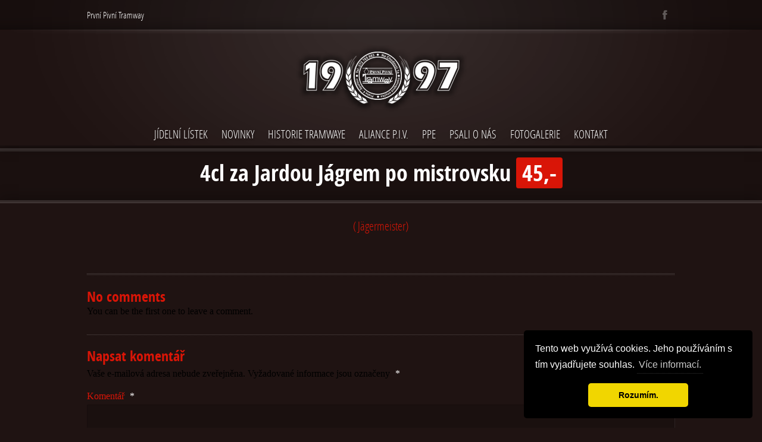

--- FILE ---
content_type: text/html; charset=UTF-8
request_url: https://www.prvnipivnitramway.cz/drink/item/4cl-za-jardou-jagrem-po-mistrovsku/
body_size: 14471
content:
<!doctype html>  
<!--[if lt IE 7 ]> <html lang="cs" class="no-js ie6"> <![endif]-->
<!--[if IE 7 ]>    <html lang="cs" class="no-js ie7"> <![endif]-->
<!--[if IE 8 ]>    <html lang="cs" class="no-js ie8"> <![endif]-->
<!--[if IE 9 ]>    <html lang="cs" class="no-js ie9"> <![endif]-->
<!--[if (gt IE 9)|!(IE)]><!--> <html class="no-js" lang="cs"> <!--<![endif]-->
<head>
<script>
  window.dataLayer = window.dataLayer || [];
  function gtag(){dataLayer.push(arguments);}
  gtag('js', new Date());

  gtag('config', 'UA-4446556-32');
</script>

    <meta charset="UTF-8" />
    <meta http-equiv="Content-Type" content="text/html; charset=utf-8" />
    <meta name="author" content="Grand Pixels, www.grandpixels.com" />
    <meta name="viewport" content="width=device-width, initial-scale=1.0">
    
        <meta name="keywords" content="" />
        
        <meta name="description" content="" />
        
    <link rel="alternate" type="text/xml" title="RSS .92" href="https://www.prvnipivnitramway.cz/feed/rss/" />
    <link rel="alternate" type="application/atom+xml" title="Atom 0.3" href="https://www.prvnipivnitramway.cz/feed/atom/" />
    <link rel="pingback" href="https://www.prvnipivnitramway.cz/xmlrpc.php" />

    <link rel="stylesheet" href="https://www.prvnipivnitramway.cz/wp-content/themes/linguini/style.css" type="text/css" media="screen" />

    <!--[if lt IE 9]>
    <script src="http://html5shim.googlecode.com/svn/trunk/html5.js"></script>
    <![endif]-->
    
    <title>4cl za Jardou Jágrem po mistrovsku &rsaquo; První Pivní Tramway &lsaquo; První Pivní Tramway</title>
    
    <meta name='robots' content='max-image-preview:large' />
<link rel="alternate" type="application/rss+xml" title="První Pivní Tramway &raquo; RSS zdroj" href="https://www.prvnipivnitramway.cz/feed/" />
<link rel="alternate" type="application/rss+xml" title="První Pivní Tramway &raquo; RSS komentářů" href="https://www.prvnipivnitramway.cz/comments/feed/" />
<link rel="alternate" type="application/rss+xml" title="První Pivní Tramway &raquo; RSS komentářů pro 4cl za Jardou Jágrem po mistrovsku" href="https://www.prvnipivnitramway.cz/drink/item/4cl-za-jardou-jagrem-po-mistrovsku/feed/" />
<link rel="alternate" title="oEmbed (JSON)" type="application/json+oembed" href="https://www.prvnipivnitramway.cz/wp-json/oembed/1.0/embed?url=https%3A%2F%2Fwww.prvnipivnitramway.cz%2Fdrink%2Fitem%2F4cl-za-jardou-jagrem-po-mistrovsku%2F" />
<link rel="alternate" title="oEmbed (XML)" type="text/xml+oembed" href="https://www.prvnipivnitramway.cz/wp-json/oembed/1.0/embed?url=https%3A%2F%2Fwww.prvnipivnitramway.cz%2Fdrink%2Fitem%2F4cl-za-jardou-jagrem-po-mistrovsku%2F&#038;format=xml" />
<style id='wp-img-auto-sizes-contain-inline-css' type='text/css'>
img:is([sizes=auto i],[sizes^="auto," i]){contain-intrinsic-size:3000px 1500px}
/*# sourceURL=wp-img-auto-sizes-contain-inline-css */
</style>
<link rel='stylesheet' id='gp_components-css' href='https://www.prvnipivnitramway.cz/wp-content/themes/linguini/css/components.css?ver=6.9' type='text/css' media='all' />
<link rel='stylesheet' id='gp_responsive-css' href='https://www.prvnipivnitramway.cz/wp-content/themes/linguini/css/responsive.css?ver=6.9' type='text/css' media='all' />
<style id='wp-emoji-styles-inline-css' type='text/css'>

	img.wp-smiley, img.emoji {
		display: inline !important;
		border: none !important;
		box-shadow: none !important;
		height: 1em !important;
		width: 1em !important;
		margin: 0 0.07em !important;
		vertical-align: -0.1em !important;
		background: none !important;
		padding: 0 !important;
	}
/*# sourceURL=wp-emoji-styles-inline-css */
</style>
<style id='wp-block-library-inline-css' type='text/css'>
:root{--wp-block-synced-color:#7a00df;--wp-block-synced-color--rgb:122,0,223;--wp-bound-block-color:var(--wp-block-synced-color);--wp-editor-canvas-background:#ddd;--wp-admin-theme-color:#007cba;--wp-admin-theme-color--rgb:0,124,186;--wp-admin-theme-color-darker-10:#006ba1;--wp-admin-theme-color-darker-10--rgb:0,107,160.5;--wp-admin-theme-color-darker-20:#005a87;--wp-admin-theme-color-darker-20--rgb:0,90,135;--wp-admin-border-width-focus:2px}@media (min-resolution:192dpi){:root{--wp-admin-border-width-focus:1.5px}}.wp-element-button{cursor:pointer}:root .has-very-light-gray-background-color{background-color:#eee}:root .has-very-dark-gray-background-color{background-color:#313131}:root .has-very-light-gray-color{color:#eee}:root .has-very-dark-gray-color{color:#313131}:root .has-vivid-green-cyan-to-vivid-cyan-blue-gradient-background{background:linear-gradient(135deg,#00d084,#0693e3)}:root .has-purple-crush-gradient-background{background:linear-gradient(135deg,#34e2e4,#4721fb 50%,#ab1dfe)}:root .has-hazy-dawn-gradient-background{background:linear-gradient(135deg,#faaca8,#dad0ec)}:root .has-subdued-olive-gradient-background{background:linear-gradient(135deg,#fafae1,#67a671)}:root .has-atomic-cream-gradient-background{background:linear-gradient(135deg,#fdd79a,#004a59)}:root .has-nightshade-gradient-background{background:linear-gradient(135deg,#330968,#31cdcf)}:root .has-midnight-gradient-background{background:linear-gradient(135deg,#020381,#2874fc)}:root{--wp--preset--font-size--normal:16px;--wp--preset--font-size--huge:42px}.has-regular-font-size{font-size:1em}.has-larger-font-size{font-size:2.625em}.has-normal-font-size{font-size:var(--wp--preset--font-size--normal)}.has-huge-font-size{font-size:var(--wp--preset--font-size--huge)}.has-text-align-center{text-align:center}.has-text-align-left{text-align:left}.has-text-align-right{text-align:right}.has-fit-text{white-space:nowrap!important}#end-resizable-editor-section{display:none}.aligncenter{clear:both}.items-justified-left{justify-content:flex-start}.items-justified-center{justify-content:center}.items-justified-right{justify-content:flex-end}.items-justified-space-between{justify-content:space-between}.screen-reader-text{border:0;clip-path:inset(50%);height:1px;margin:-1px;overflow:hidden;padding:0;position:absolute;width:1px;word-wrap:normal!important}.screen-reader-text:focus{background-color:#ddd;clip-path:none;color:#444;display:block;font-size:1em;height:auto;left:5px;line-height:normal;padding:15px 23px 14px;text-decoration:none;top:5px;width:auto;z-index:100000}html :where(.has-border-color){border-style:solid}html :where([style*=border-top-color]){border-top-style:solid}html :where([style*=border-right-color]){border-right-style:solid}html :where([style*=border-bottom-color]){border-bottom-style:solid}html :where([style*=border-left-color]){border-left-style:solid}html :where([style*=border-width]){border-style:solid}html :where([style*=border-top-width]){border-top-style:solid}html :where([style*=border-right-width]){border-right-style:solid}html :where([style*=border-bottom-width]){border-bottom-style:solid}html :where([style*=border-left-width]){border-left-style:solid}html :where(img[class*=wp-image-]){height:auto;max-width:100%}:where(figure){margin:0 0 1em}html :where(.is-position-sticky){--wp-admin--admin-bar--position-offset:var(--wp-admin--admin-bar--height,0px)}@media screen and (max-width:600px){html :where(.is-position-sticky){--wp-admin--admin-bar--position-offset:0px}}

/*# sourceURL=wp-block-library-inline-css */
</style><style id='global-styles-inline-css' type='text/css'>
:root{--wp--preset--aspect-ratio--square: 1;--wp--preset--aspect-ratio--4-3: 4/3;--wp--preset--aspect-ratio--3-4: 3/4;--wp--preset--aspect-ratio--3-2: 3/2;--wp--preset--aspect-ratio--2-3: 2/3;--wp--preset--aspect-ratio--16-9: 16/9;--wp--preset--aspect-ratio--9-16: 9/16;--wp--preset--color--black: #000000;--wp--preset--color--cyan-bluish-gray: #abb8c3;--wp--preset--color--white: #ffffff;--wp--preset--color--pale-pink: #f78da7;--wp--preset--color--vivid-red: #cf2e2e;--wp--preset--color--luminous-vivid-orange: #ff6900;--wp--preset--color--luminous-vivid-amber: #fcb900;--wp--preset--color--light-green-cyan: #7bdcb5;--wp--preset--color--vivid-green-cyan: #00d084;--wp--preset--color--pale-cyan-blue: #8ed1fc;--wp--preset--color--vivid-cyan-blue: #0693e3;--wp--preset--color--vivid-purple: #9b51e0;--wp--preset--gradient--vivid-cyan-blue-to-vivid-purple: linear-gradient(135deg,rgb(6,147,227) 0%,rgb(155,81,224) 100%);--wp--preset--gradient--light-green-cyan-to-vivid-green-cyan: linear-gradient(135deg,rgb(122,220,180) 0%,rgb(0,208,130) 100%);--wp--preset--gradient--luminous-vivid-amber-to-luminous-vivid-orange: linear-gradient(135deg,rgb(252,185,0) 0%,rgb(255,105,0) 100%);--wp--preset--gradient--luminous-vivid-orange-to-vivid-red: linear-gradient(135deg,rgb(255,105,0) 0%,rgb(207,46,46) 100%);--wp--preset--gradient--very-light-gray-to-cyan-bluish-gray: linear-gradient(135deg,rgb(238,238,238) 0%,rgb(169,184,195) 100%);--wp--preset--gradient--cool-to-warm-spectrum: linear-gradient(135deg,rgb(74,234,220) 0%,rgb(151,120,209) 20%,rgb(207,42,186) 40%,rgb(238,44,130) 60%,rgb(251,105,98) 80%,rgb(254,248,76) 100%);--wp--preset--gradient--blush-light-purple: linear-gradient(135deg,rgb(255,206,236) 0%,rgb(152,150,240) 100%);--wp--preset--gradient--blush-bordeaux: linear-gradient(135deg,rgb(254,205,165) 0%,rgb(254,45,45) 50%,rgb(107,0,62) 100%);--wp--preset--gradient--luminous-dusk: linear-gradient(135deg,rgb(255,203,112) 0%,rgb(199,81,192) 50%,rgb(65,88,208) 100%);--wp--preset--gradient--pale-ocean: linear-gradient(135deg,rgb(255,245,203) 0%,rgb(182,227,212) 50%,rgb(51,167,181) 100%);--wp--preset--gradient--electric-grass: linear-gradient(135deg,rgb(202,248,128) 0%,rgb(113,206,126) 100%);--wp--preset--gradient--midnight: linear-gradient(135deg,rgb(2,3,129) 0%,rgb(40,116,252) 100%);--wp--preset--font-size--small: 13px;--wp--preset--font-size--medium: 20px;--wp--preset--font-size--large: 36px;--wp--preset--font-size--x-large: 42px;--wp--preset--spacing--20: 0.44rem;--wp--preset--spacing--30: 0.67rem;--wp--preset--spacing--40: 1rem;--wp--preset--spacing--50: 1.5rem;--wp--preset--spacing--60: 2.25rem;--wp--preset--spacing--70: 3.38rem;--wp--preset--spacing--80: 5.06rem;--wp--preset--shadow--natural: 6px 6px 9px rgba(0, 0, 0, 0.2);--wp--preset--shadow--deep: 12px 12px 50px rgba(0, 0, 0, 0.4);--wp--preset--shadow--sharp: 6px 6px 0px rgba(0, 0, 0, 0.2);--wp--preset--shadow--outlined: 6px 6px 0px -3px rgb(255, 255, 255), 6px 6px rgb(0, 0, 0);--wp--preset--shadow--crisp: 6px 6px 0px rgb(0, 0, 0);}:where(.is-layout-flex){gap: 0.5em;}:where(.is-layout-grid){gap: 0.5em;}body .is-layout-flex{display: flex;}.is-layout-flex{flex-wrap: wrap;align-items: center;}.is-layout-flex > :is(*, div){margin: 0;}body .is-layout-grid{display: grid;}.is-layout-grid > :is(*, div){margin: 0;}:where(.wp-block-columns.is-layout-flex){gap: 2em;}:where(.wp-block-columns.is-layout-grid){gap: 2em;}:where(.wp-block-post-template.is-layout-flex){gap: 1.25em;}:where(.wp-block-post-template.is-layout-grid){gap: 1.25em;}.has-black-color{color: var(--wp--preset--color--black) !important;}.has-cyan-bluish-gray-color{color: var(--wp--preset--color--cyan-bluish-gray) !important;}.has-white-color{color: var(--wp--preset--color--white) !important;}.has-pale-pink-color{color: var(--wp--preset--color--pale-pink) !important;}.has-vivid-red-color{color: var(--wp--preset--color--vivid-red) !important;}.has-luminous-vivid-orange-color{color: var(--wp--preset--color--luminous-vivid-orange) !important;}.has-luminous-vivid-amber-color{color: var(--wp--preset--color--luminous-vivid-amber) !important;}.has-light-green-cyan-color{color: var(--wp--preset--color--light-green-cyan) !important;}.has-vivid-green-cyan-color{color: var(--wp--preset--color--vivid-green-cyan) !important;}.has-pale-cyan-blue-color{color: var(--wp--preset--color--pale-cyan-blue) !important;}.has-vivid-cyan-blue-color{color: var(--wp--preset--color--vivid-cyan-blue) !important;}.has-vivid-purple-color{color: var(--wp--preset--color--vivid-purple) !important;}.has-black-background-color{background-color: var(--wp--preset--color--black) !important;}.has-cyan-bluish-gray-background-color{background-color: var(--wp--preset--color--cyan-bluish-gray) !important;}.has-white-background-color{background-color: var(--wp--preset--color--white) !important;}.has-pale-pink-background-color{background-color: var(--wp--preset--color--pale-pink) !important;}.has-vivid-red-background-color{background-color: var(--wp--preset--color--vivid-red) !important;}.has-luminous-vivid-orange-background-color{background-color: var(--wp--preset--color--luminous-vivid-orange) !important;}.has-luminous-vivid-amber-background-color{background-color: var(--wp--preset--color--luminous-vivid-amber) !important;}.has-light-green-cyan-background-color{background-color: var(--wp--preset--color--light-green-cyan) !important;}.has-vivid-green-cyan-background-color{background-color: var(--wp--preset--color--vivid-green-cyan) !important;}.has-pale-cyan-blue-background-color{background-color: var(--wp--preset--color--pale-cyan-blue) !important;}.has-vivid-cyan-blue-background-color{background-color: var(--wp--preset--color--vivid-cyan-blue) !important;}.has-vivid-purple-background-color{background-color: var(--wp--preset--color--vivid-purple) !important;}.has-black-border-color{border-color: var(--wp--preset--color--black) !important;}.has-cyan-bluish-gray-border-color{border-color: var(--wp--preset--color--cyan-bluish-gray) !important;}.has-white-border-color{border-color: var(--wp--preset--color--white) !important;}.has-pale-pink-border-color{border-color: var(--wp--preset--color--pale-pink) !important;}.has-vivid-red-border-color{border-color: var(--wp--preset--color--vivid-red) !important;}.has-luminous-vivid-orange-border-color{border-color: var(--wp--preset--color--luminous-vivid-orange) !important;}.has-luminous-vivid-amber-border-color{border-color: var(--wp--preset--color--luminous-vivid-amber) !important;}.has-light-green-cyan-border-color{border-color: var(--wp--preset--color--light-green-cyan) !important;}.has-vivid-green-cyan-border-color{border-color: var(--wp--preset--color--vivid-green-cyan) !important;}.has-pale-cyan-blue-border-color{border-color: var(--wp--preset--color--pale-cyan-blue) !important;}.has-vivid-cyan-blue-border-color{border-color: var(--wp--preset--color--vivid-cyan-blue) !important;}.has-vivid-purple-border-color{border-color: var(--wp--preset--color--vivid-purple) !important;}.has-vivid-cyan-blue-to-vivid-purple-gradient-background{background: var(--wp--preset--gradient--vivid-cyan-blue-to-vivid-purple) !important;}.has-light-green-cyan-to-vivid-green-cyan-gradient-background{background: var(--wp--preset--gradient--light-green-cyan-to-vivid-green-cyan) !important;}.has-luminous-vivid-amber-to-luminous-vivid-orange-gradient-background{background: var(--wp--preset--gradient--luminous-vivid-amber-to-luminous-vivid-orange) !important;}.has-luminous-vivid-orange-to-vivid-red-gradient-background{background: var(--wp--preset--gradient--luminous-vivid-orange-to-vivid-red) !important;}.has-very-light-gray-to-cyan-bluish-gray-gradient-background{background: var(--wp--preset--gradient--very-light-gray-to-cyan-bluish-gray) !important;}.has-cool-to-warm-spectrum-gradient-background{background: var(--wp--preset--gradient--cool-to-warm-spectrum) !important;}.has-blush-light-purple-gradient-background{background: var(--wp--preset--gradient--blush-light-purple) !important;}.has-blush-bordeaux-gradient-background{background: var(--wp--preset--gradient--blush-bordeaux) !important;}.has-luminous-dusk-gradient-background{background: var(--wp--preset--gradient--luminous-dusk) !important;}.has-pale-ocean-gradient-background{background: var(--wp--preset--gradient--pale-ocean) !important;}.has-electric-grass-gradient-background{background: var(--wp--preset--gradient--electric-grass) !important;}.has-midnight-gradient-background{background: var(--wp--preset--gradient--midnight) !important;}.has-small-font-size{font-size: var(--wp--preset--font-size--small) !important;}.has-medium-font-size{font-size: var(--wp--preset--font-size--medium) !important;}.has-large-font-size{font-size: var(--wp--preset--font-size--large) !important;}.has-x-large-font-size{font-size: var(--wp--preset--font-size--x-large) !important;}
/*# sourceURL=global-styles-inline-css */
</style>

<style id='classic-theme-styles-inline-css' type='text/css'>
/*! This file is auto-generated */
.wp-block-button__link{color:#fff;background-color:#32373c;border-radius:9999px;box-shadow:none;text-decoration:none;padding:calc(.667em + 2px) calc(1.333em + 2px);font-size:1.125em}.wp-block-file__button{background:#32373c;color:#fff;text-decoration:none}
/*# sourceURL=/wp-includes/css/classic-themes.min.css */
</style>
<link rel='stylesheet' id='ngg_trigger_buttons-css' href='https://www.prvnipivnitramway.cz/wp-content/plugins/nextgen-gallery/static/GalleryDisplay/trigger_buttons.css?ver=4.0.3' type='text/css' media='all' />
<link rel='stylesheet' id='fancybox-0-css' href='https://www.prvnipivnitramway.cz/wp-content/plugins/nextgen-gallery/static/Lightbox/fancybox/jquery.fancybox-1.3.4.css?ver=4.0.3' type='text/css' media='all' />
<link rel='stylesheet' id='fontawesome_v4_shim_style-css' href='https://www.prvnipivnitramway.cz/wp-content/plugins/nextgen-gallery/static/FontAwesome/css/v4-shims.min.css?ver=6.9' type='text/css' media='all' />
<link rel='stylesheet' id='fontawesome-css' href='https://www.prvnipivnitramway.cz/wp-content/plugins/nextgen-gallery/static/FontAwesome/css/all.min.css?ver=6.9' type='text/css' media='all' />
<link rel='stylesheet' id='nextgen_pagination_style-css' href='https://www.prvnipivnitramway.cz/wp-content/plugins/nextgen-gallery/static/GalleryDisplay/pagination_style.css?ver=4.0.3' type='text/css' media='all' />
<link rel='stylesheet' id='nextgen_basic_thumbnails_style-css' href='https://www.prvnipivnitramway.cz/wp-content/plugins/nextgen-gallery/static/Thumbnails/nextgen_basic_thumbnails.css?ver=4.0.3' type='text/css' media='all' />
<link rel='stylesheet' id='nextgen_widgets_style-css' href='https://www.prvnipivnitramway.cz/wp-content/plugins/nextgen-gallery/static/Widget/display.css?ver=4.0.3' type='text/css' media='all' />
<script type="text/javascript" src="https://www.prvnipivnitramway.cz/wp-includes/js/jquery/jquery.min.js?ver=3.7.1" id="jquery-core-js"></script>
<script type="text/javascript" src="https://www.prvnipivnitramway.cz/wp-includes/js/jquery/jquery-migrate.min.js?ver=3.4.1" id="jquery-migrate-js"></script>
<script type="text/javascript" src="https://www.prvnipivnitramway.cz/wp-content/themes/linguini/js/sticky.js?ver=6.9" id="sticky-js"></script>
<script type="text/javascript" src="https://www.prvnipivnitramway.cz/wp-content/themes/linguini/js/datepicker.js?ver=6.9" id="datepicker-js"></script>
<script type="text/javascript" src="https://www.prvnipivnitramway.cz/wp-content/themes/linguini/js/tweet.js?ver=6.9" id="tweet-js"></script>
<script type="text/javascript" src="https://www.prvnipivnitramway.cz/wp-content/themes/linguini/js/prettyphoto.js?ver=6.9" id="prettyphoto-js"></script>
<script type="text/javascript" src="https://www.prvnipivnitramway.cz/wp-content/themes/linguini/js/form.js?ver=6.9" id="form-js"></script>
<script type="text/javascript" src="https://www.prvnipivnitramway.cz/wp-content/themes/linguini/js/validate.js?ver=6.9" id="validate-js"></script>
<script type="text/javascript" src="https://www.prvnipivnitramway.cz/wp-content/themes/linguini/js/custom.js?ver=6.9" id="custom-js"></script>
<script type="text/javascript" id="photocrati_ajax-js-extra">
/* <![CDATA[ */
var photocrati_ajax = {"url":"https://www.prvnipivnitramway.cz/index.php?photocrati_ajax=1","rest_url":"https://www.prvnipivnitramway.cz/wp-json/","wp_home_url":"https://www.prvnipivnitramway.cz","wp_site_url":"https://www.prvnipivnitramway.cz","wp_root_url":"https://www.prvnipivnitramway.cz","wp_plugins_url":"https://www.prvnipivnitramway.cz/wp-content/plugins","wp_content_url":"https://www.prvnipivnitramway.cz/wp-content","wp_includes_url":"https://www.prvnipivnitramway.cz/wp-includes/","ngg_param_slug":"nggallery","rest_nonce":"197a4bd6b7"};
//# sourceURL=photocrati_ajax-js-extra
/* ]]> */
</script>
<script type="text/javascript" src="https://www.prvnipivnitramway.cz/wp-content/plugins/nextgen-gallery/static/Legacy/ajax.min.js?ver=4.0.3" id="photocrati_ajax-js"></script>
<script type="text/javascript" src="https://www.prvnipivnitramway.cz/wp-content/plugins/nextgen-gallery/static/FontAwesome/js/v4-shims.min.js?ver=5.3.1" id="fontawesome_v4_shim-js"></script>
<script type="text/javascript" defer crossorigin="anonymous" data-auto-replace-svg="false" data-keep-original-source="false" data-search-pseudo-elements src="https://www.prvnipivnitramway.cz/wp-content/plugins/nextgen-gallery/static/FontAwesome/js/all.min.js?ver=5.3.1" id="fontawesome-js"></script>
<script type="text/javascript" src="https://www.prvnipivnitramway.cz/wp-content/plugins/nextgen-gallery/static/Thumbnails/nextgen_basic_thumbnails.js?ver=4.0.3" id="nextgen_basic_thumbnails_script-js"></script>
<link rel="https://api.w.org/" href="https://www.prvnipivnitramway.cz/wp-json/" /><link rel="EditURI" type="application/rsd+xml" title="RSD" href="https://www.prvnipivnitramway.cz/xmlrpc.php?rsd" />
<link rel="canonical" href="https://www.prvnipivnitramway.cz/drink/item/4cl-za-jardou-jagrem-po-mistrovsku/" />
<link rel='shortlink' href='https://www.prvnipivnitramway.cz/?p=159' />
	<link rel="shortcut icon" href="https://www.prvnipivnitramway.cz/wp-content/themes/linguini/favicon.ico" />
    <link rel="icon" type="image/png" href="https://www.prvnipivnitramway.cz/wp-content/themes/linguini/favicon.ico" />

	<style type="text/css">
		
		/* Body: background-color -> BG color */
		body {
						background-color: #1F1312;
					}
		
		/* Layout: background-color -> BG color */
		header.header,
		.content-home,
		footer.footer,
		.widget-area-footer,
		.content { background-color: #1F1312; }
		
		/* Primary navigation: color -> BG color */		
		nav.navigation li li a,
		nav.navigation li li li a,
		nav.navigation li li:hover li a,
		nav.navigation li:hover li:hover li a,
		nav.navigation-mobile li li a,
		nav.navigation-mobile .menu li .sub-menu li a,
		nav.navigation-mobile .menu li .children li a { color: #1F1312 !important; }
		
		/* White alert: color -> BG color */
		.alert-box.white,
		.alert-box.white a { color: #1F1312 !important; }
		
		/* Callouts: color -> BG color */
		.callouts .callout-content { color: #1F1312; }
		
		/* Callouts: background-color -> BG color */
		.callouts .callout-image { background-color: #1F1312; }
		
		/* Link: background-color -> Primary color */
		a:hover { background-color: #d91507; }
		
		/* Various: color -> Primary color */
		h3,
		label,
		p.featured,
		nav.navigation li:hover a,
		nav.navigation li a:hover,
		nav.navigation-mobile li:hover a,
		nav.navigation-mobile li a:hover,
		nav.navigation-categories li .children a,
		.widget_reservation h4,
		.widget_testimonial .testimonial-content,
		.list-menucard-block .post-price,
		.comments .comment-author .fn,
		.comments .comment-author .fn a,
		.single-menucard .post-description,
		.widget_categories .children a,
		.widget_nav_menu .sub-menu a,
		.widget-area-footer .post-info,
		.widget-area-footer .post-info a,
		.widget-area-sidebar .post-info,
		.widget-area-sidebar .post-info a,
		.list-posts .post-header h2 a:hover,
		.list-menucard-block .post-header h3 a,
		.list-menucard-block .post-header h3,
		.list-photos-block .list-photos-block-header h2 a,
		blockquote { color: #d91507; }
		
		/* Various: background-color -> Primary color */
		.callouts .callout-title a,
		.callouts .callout-title.without-link,
		.list-posts .post-info .post-date,
		.list-posts .post-info .post-comments:hover,
		.page-header h1 .post-price,
		.alert-box.custom { background-color: #d91507; }
		
		/* Various: border -> Primary color */
		.callouts .callout-content .button a,
		.bypostauthor .avatar,
		blockquote { border-color: #d91507; }
		
		/* Button: background-color -> Primary color */
		button,
		.button a,
		button.button-standard,
		.button-standard a,
		button.standard,
		.standard a,
		#respond #comment-submit,
		.page-full #respond #comment-submit,
		#respond #comment-submit,
		.comments .reply a,
		a#cancel-comment-reply-link,
		.widget_tag_cloud a:hover { background-color: #d91507; }
		
		/* Primary navigation: border -> Primary color */
		nav.navigation li:hover,
		nav.navigation-mobile li:hover { border-color: #d91507; }
		
		/* Primary navigation: background-color -> Primary color */
		nav.navigation li li:hover a,
		nav.navigation li:hover li:hover li:hover a,
		nav.navigation-mobile .menu li:hover a,
		nav.navigation-mobile .menu li .sub-menu li:hover a,
		nav.navigation-mobile .menu li .children li:hover a { background-color: #d91507 !important; }
		
		/* Primary navigation: color -> Primary color */
		nav.navigation li.current-menu-item a { color: #d91507; }

		/* UI components -> Primary color */
		.ui-widget-header { background-color: #d91507; }
		.ui-state-highlight,
		.ui-widget-content .ui-state-highlight,
		.ui-widget-header .ui-state-highlight { background-color: #d91507 !important; background-image: none !important; }
		.ui-state-hover,
		.ui-widget-content .ui-state-hover,
		.ui-widget-header .ui-state-hover,
		.ui-state-focus,
		.ui-widget-content
		.ui-state-focus,
		.ui-widget-header .ui-state-focus { background: #d91507 !important; }
		.ui-state-active,
		.ui-widget-content .ui-state-active,
		.ui-widget-header .ui-state-active { border: 1px solid #d91507; color: #d91507; }
	
		    
    </style>
    
			<script type="text/javascript">
		// Preloading Images
		//<![CDATA[
			jQuery(function () {
				jQuery('.image img').css("display","none");
			});
			var i = 0;
			var int=0;
			jQuery(window).bind("load", function() {
				var int = setInterval("loadImage(i)",100);
			});
			function loadImage() {
				var imgs = jQuery('.image img').length;
				if (i >= imgs) {
					clearInterval(int);
				}
				jQuery('.image img:hidden').eq(0).fadeIn(200);
				i++;
			}
		//]]>
		</script>
	<script type="text/javascript">
var fb_param = {};
fb_param.pixel_id = '6011245275480';
fb_param.value = '0.00';
(function(){
  var fpw = document.createElement('script');
  fpw.async = true;
  fpw.src = '//connect.facebook.net/en_US/fp.js';
  var ref = document.getElementsByTagName('script')[0];
  ref.parentNode.insertBefore(fpw, ref);
})();
</script>
<noscript><img height="1" width="1" alt="" style="display:none" src="https://www.facebook.com/offsite_event.php?id=6011245275480&amp;value=0" /></noscript>
<script type="text/javascript">
var _gaq = _gaq || [];
_gaq.push(['_setAccount', 'UA-4446556-24']);
_gaq.push(['_trackPageview']);
(function() {
var ga = document.createElement('script'); ga.type = 'text/javascript'; ga.async = true; 

ga.src = ('https:' == document.location.protocol ? 'https://' : 'http://') + 'stats.g.doubleclick.net/dc.js';

var s = document.getElementsByTagName('script')[0]; s.parentNode.insertBefore(ga, s);
})();
</script>
<link rel="stylesheet" type="text/css" href="//cdnjs.cloudflare.com/ajax/libs/cookieconsent2/3.0.3/cookieconsent.min.css" />
<script src="//cdnjs.cloudflare.com/ajax/libs/cookieconsent2/3.0.3/cookieconsent.min.js"></script>
<script>
window.addEventListener("load", function(){
window.cookieconsent.initialise({
  "palette": {
    "popup": {
      "background": "#000"
    },
    "button": {
      "background": "#f1d600"
    }
  },
  "theme": "classic",
  "position": "bottom-right",
  "content": {
    "message": "Tento web využívá cookies. Jeho používáním s tím vyjadřujete souhlas.",
    "dismiss": "Rozumím.",
    "link": "Více informací.",
    "href": "http://www.google.com/policies/technologies/cookies"
  }
})});
</script>
</head>


<body class="wp-singular menu-drink-template-default single single-menu-drink postid-159 wp-theme-linguini">
<div id="fb-root"></div>
<script>(function(d, s, id) {
  var js, fjs = d.getElementsByTagName(s)[0];
  if (d.getElementById(id)) return;
  js = d.createElement(s); js.id = id;
  js.src = "//connect.facebook.net/cs_CZ/sdk.js#xfbml=1&version=v2.3&appId=154492134642045";
  fjs.parentNode.insertBefore(js, fjs);
}(document, 'script', 'facebook-jssdk'));</script>

    <header id="top" class="header shadow-bottom left">
        <div class="header-container left">
            
            <div class="topbar">
                
                                <div class="tagline left">
                    První Pivní Tramway                </div><!-- tagline -->
                                
                <div class="socials right">
                    <ul>
                                                                        <li class="facebook left"><a href="https://www.facebook.com/prvnipivnitramway/" title="Facebook"></a></li>
                                                                                                                                                                    </ul>
                </div><!-- socials -->
                
            </div><!-- topbar -->
            
            <div class="logo">
                                    <div class="logo-default left">

						                        	<a href="https://www.prvnipivnitramway.cz" title="První Pivní Tramway">
                            	<img src="https://www.prvnipivnitramway.cz/wp-content/themes/linguini/images/logo25.png" alt="První Pivní Tramway" />
							</a>
											</div>

          <!-- logo-default -->
                            </div><!-- logo -->
            
            <nav class="navigation left">
                <div class="navigation-container">
				
                	<div class="menu-menu-1-container"><ul id="menu-menu-1" class="menu"><li id="menu-item-2228" class="menu-item menu-item-type-post_type menu-item-object-page menu-item-has-children menu-item-2228"><a href="https://www.prvnipivnitramway.cz/jidelni-listek/">Jídelní lístek</a>
<ul class="sub-menu">
	<li id="menu-item-3779" class="menu-item menu-item-type-post_type menu-item-object-page menu-item-3779"><a href="https://www.prvnipivnitramway.cz/jidelni-listek/">Jídelní lístek</a></li>
	<li id="menu-item-2822" class="menu-item menu-item-type-post_type menu-item-object-page menu-item-2822"><a href="https://www.prvnipivnitramway.cz/pivni-listek/">Pivní lístek</a></li>
	<li id="menu-item-89" class="menu-item menu-item-type-post_type menu-item-object-page menu-item-89"><a href="https://www.prvnipivnitramway.cz/nase-nabidka/napojovy-listek/">Nápojový lístek</a></li>
	<li id="menu-item-209" class="menu-item menu-item-type-post_type menu-item-object-page menu-item-209"><a href="https://www.prvnipivnitramway.cz/a-tech-rumu/">A těch rumů</a></li>
</ul>
</li>
<li id="menu-item-1171" class="menu-item menu-item-type-post_type menu-item-object-page menu-item-has-children menu-item-1171"><a href="https://www.prvnipivnitramway.cz/novinky/">Novinky</a>
<ul class="sub-menu">
	<li id="menu-item-3877" class="menu-item menu-item-type-post_type menu-item-object-page menu-item-3877"><a href="https://www.prvnipivnitramway.cz/zsolti-2025-v-tramu/">Zsolti 2025 v Tramu!</a></li>
	<li id="menu-item-2664" class="menu-item menu-item-type-post_type menu-item-object-page menu-item-2664"><a href="https://www.prvnipivnitramway.cz/novinky/dosudna-2020/">Dosudná 2020</a></li>
	<li id="menu-item-1170" class="menu-item menu-item-type-post_type menu-item-object-page menu-item-1170"><a href="https://www.prvnipivnitramway.cz/20-narozeniny-prvni-pivni-tramwaye/">20. narozeniny První Pivní Tramwaye</a></li>
</ul>
</li>
<li id="menu-item-95" class="menu-item menu-item-type-post_type menu-item-object-page menu-item-has-children menu-item-95"><a href="https://www.prvnipivnitramway.cz/historie-tramwaye-2/">Historie Tramwaye</a>
<ul class="sub-menu">
	<li id="menu-item-105" class="menu-item menu-item-type-post_type menu-item-object-page menu-item-105"><a href="https://www.prvnipivnitramway.cz/historie-tramwaye/">Historie Tramwaye</a></li>
	<li id="menu-item-106" class="menu-item menu-item-type-post_type menu-item-object-page menu-item-106"><a href="https://www.prvnipivnitramway.cz/ctvrta-pipa/">Čtvrtá pípa</a></li>
</ul>
</li>
<li id="menu-item-275" class="menu-item menu-item-type-post_type menu-item-object-page menu-item-has-children menu-item-275"><a href="https://www.prvnipivnitramway.cz/aliance-p-i-v/">Aliance P.I.V.</a>
<ul class="sub-menu">
	<li id="menu-item-278" class="menu-item menu-item-type-post_type menu-item-object-page menu-item-278"><a href="https://www.prvnipivnitramway.cz/aliance-p-i-v-2/">Aliance P.I.V.</a></li>
	<li id="menu-item-274" class="menu-item menu-item-type-post_type menu-item-object-page menu-item-274"><a href="https://www.prvnipivnitramway.cz/tiskova-zprava/">Tisková zpráva</a></li>
</ul>
</li>
<li id="menu-item-284" class="menu-item menu-item-type-post_type menu-item-object-page menu-item-284"><a href="https://www.prvnipivnitramway.cz/ppe/">PPE</a></li>
<li id="menu-item-324" class="menu-item menu-item-type-post_type menu-item-object-page menu-item-has-children menu-item-324"><a href="https://www.prvnipivnitramway.cz/psali-o-nas/">Psali o nás</a>
<ul class="sub-menu">
	<li id="menu-item-3715" class="menu-item menu-item-type-post_type menu-item-object-page menu-item-3715"><a href="https://www.prvnipivnitramway.cz/mladi-uz-nechodi-do-hospod-jako-nase-generace-budoucnost-vidim-skepticky-rika-legendarni-prazsky-restaurater-jiri-stehlicek/">Mladí už nechodí do hospod jako naše generace. <br>Budoucnost vidím skepticky, říká legendární pražský restauratér Jiří Stehlíček</a></li>
	<li id="menu-item-312" class="menu-item menu-item-type-post_type menu-item-object-page menu-item-312"><a href="https://www.prvnipivnitramway.cz/jakl-nezabyvame-se-zadnymi-predsudky-pivo-musi-vonet/">Jakl: Nezabýváme se žádnými předsudky, pivo musí vonět!</a></li>
	<li id="menu-item-314" class="menu-item menu-item-type-post_type menu-item-object-page menu-item-314"><a href="https://www.prvnipivnitramway.cz/prague-beer-garden/">Prague Beer Garden</a></li>
	<li id="menu-item-315" class="menu-item menu-item-type-post_type menu-item-object-page menu-item-315"><a href="https://www.prvnipivnitramway.cz/misto-ceske-klasiky-cepuji-piva-z-malych-pivovaru/">Místo české klasiky čepují piva z malých pivovarů</a></li>
	<li id="menu-item-316" class="menu-item menu-item-type-post_type menu-item-object-page menu-item-316"><a href="https://www.prvnipivnitramway.cz/top-10-czech-beer-experiences/">Top 10 Czech beer experiences</a></li>
	<li id="menu-item-317" class="menu-item menu-item-type-post_type menu-item-object-page menu-item-317"><a href="https://www.prvnipivnitramway.cz/36-hours-in-prague/">36 Hours in Prague</a></li>
	<li id="menu-item-318" class="menu-item menu-item-type-post_type menu-item-object-page menu-item-318"><a href="https://www.prvnipivnitramway.cz/oda-na-pajzly/">Óda na pajzly</a></li>
	<li id="menu-item-319" class="menu-item menu-item-type-post_type menu-item-object-page menu-item-319"><a href="https://www.prvnipivnitramway.cz/hospodou-roku-2006-je-ppt/">Hospodou roku 2006 je PPT</a></li>
	<li id="menu-item-320" class="menu-item menu-item-type-post_type menu-item-object-page menu-item-320"><a href="https://www.prvnipivnitramway.cz/na-ceske-barove-scene-to-vre/">Na české barové scéně to vře!</a></li>
	<li id="menu-item-321" class="menu-item menu-item-type-post_type menu-item-object-page menu-item-321"><a href="https://www.prvnipivnitramway.cz/praha-umi-varit-i-nealko-pivo/">Praha umí vařit i nealko pivo!</a></li>
</ul>
</li>
<li id="menu-item-425" class="menu-item menu-item-type-post_type menu-item-object-page menu-item-has-children menu-item-425"><a href="https://www.prvnipivnitramway.cz/fotogalerie/">Fotogalerie</a>
<ul class="sub-menu">
	<li id="menu-item-429" class="menu-item menu-item-type-post_type menu-item-object-page menu-item-429"><a href="https://www.prvnipivnitramway.cz/zima-2010/">Zima 2010</a></li>
	<li id="menu-item-445" class="menu-item menu-item-type-post_type menu-item-object-page menu-item-445"><a href="https://www.prvnipivnitramway.cz/430-2/">Degustace vín</a></li>
	<li id="menu-item-506" class="menu-item menu-item-type-post_type menu-item-object-page menu-item-506"><a href="https://www.prvnipivnitramway.cz/prvni-pivni-extraliga/">První pivní extraliga</a></li>
	<li id="menu-item-507" class="menu-item menu-item-type-post_type menu-item-object-page menu-item-507"><a href="https://www.prvnipivnitramway.cz/prezident-vaclav-klaus-v-tramu/">Prezident Václav Klaus v Tramu</a></li>
	<li id="menu-item-508" class="menu-item menu-item-type-post_type menu-item-object-page menu-item-508"><a href="https://www.prvnipivnitramway.cz/roaf-2013/">ROAF 2013</a></li>
	<li id="menu-item-509" class="menu-item menu-item-type-post_type menu-item-object-page menu-item-509"><a href="https://www.prvnipivnitramway.cz/roaf-rolling-stones/">ROAF – Rolling Stones</a></li>
	<li id="menu-item-622" class="menu-item menu-item-type-post_type menu-item-object-page menu-item-622"><a href="https://www.prvnipivnitramway.cz/lada-jakl-50/">Láďa Jakl 50!</a></li>
	<li id="menu-item-623" class="menu-item menu-item-type-post_type menu-item-object-page menu-item-623"><a href="https://www.prvnipivnitramway.cz/xichti-nasi/">Xichti naši</a></li>
	<li id="menu-item-624" class="menu-item menu-item-type-post_type menu-item-object-page menu-item-624"><a href="https://www.prvnipivnitramway.cz/pf-2009/">PF 2009</a></li>
	<li id="menu-item-1144" class="menu-item menu-item-type-post_type menu-item-object-page menu-item-1144"><a href="https://www.prvnipivnitramway.cz/18-narozeniny-tramwaye/">18. Narozeniny Tramwaye</a></li>
	<li id="menu-item-1145" class="menu-item menu-item-type-post_type menu-item-object-page menu-item-1145"><a href="https://www.prvnipivnitramway.cz/1-roaf-tramway/">1. ROAF! Tramway</a></li>
	<li id="menu-item-1146" class="menu-item menu-item-type-post_type menu-item-object-page menu-item-1146"><a href="https://www.prvnipivnitramway.cz/tramway-hospoda-roku-2006/">Tramway – hospoda roku 2006</a></li>
	<li id="menu-item-1147" class="menu-item menu-item-type-post_type menu-item-object-page menu-item-1147"><a href="https://www.prvnipivnitramway.cz/zrod-aliance-p-i-v/">Zrod Aliance P.I.V.</a></li>
	<li id="menu-item-1148" class="menu-item menu-item-type-post_type menu-item-object-page menu-item-1148"><a href="https://www.prvnipivnitramway.cz/narozky-alika-a-pavlika/">Narozky Alíka a Pavlíka</a></li>
	<li id="menu-item-1149" class="menu-item menu-item-type-post_type menu-item-object-page menu-item-1149"><a href="https://www.prvnipivnitramway.cz/vase-fota-na-nasem-baru-2013/">Vaše fota na našem baru 2013</a></li>
	<li id="menu-item-1150" class="menu-item menu-item-type-post_type menu-item-object-page menu-item-1150"><a href="https://www.prvnipivnitramway.cz/fotografie-pro-barlife/">Fotografie pro BARLIFE!</a></li>
	<li id="menu-item-1151" class="menu-item menu-item-type-post_type menu-item-object-page menu-item-1151"><a href="https://www.prvnipivnitramway.cz/jirka-bejcek-stehlicek-50tiny/">Jirka “Bejček” Stehlíček – 50tiny!</a></li>
	<li id="menu-item-1152" class="menu-item menu-item-type-post_type menu-item-object-page menu-item-1152"><a href="https://www.prvnipivnitramway.cz/bublic-40tiny/">Bublič 40tiny!</a></li>
	<li id="menu-item-1153" class="menu-item menu-item-type-post_type menu-item-object-page menu-item-1153"><a href="https://www.prvnipivnitramway.cz/roaf-pink-floyd/">ROAF – PINK FLOYD</a></li>
	<li id="menu-item-1154" class="menu-item menu-item-type-post_type menu-item-object-page menu-item-1154"><a href="https://www.prvnipivnitramway.cz/golf-2005/">Golf 2005</a></li>
	<li id="menu-item-1155" class="menu-item menu-item-type-post_type menu-item-object-page menu-item-1155"><a href="https://www.prvnipivnitramway.cz/fotografie-pro-hn/">Fotografie pro HN!</a></li>
	<li id="menu-item-1156" class="menu-item menu-item-type-post_type menu-item-object-page menu-item-1156"><a href="https://www.prvnipivnitramway.cz/lada-jakl-50/">Láďa Jakl 50!</a></li>
	<li id="menu-item-1157" class="menu-item menu-item-type-post_type menu-item-object-page menu-item-1157"><a href="https://www.prvnipivnitramway.cz/xichti-nasi/">Xichti naši</a></li>
</ul>
</li>
<li id="menu-item-3163" class="menu-item menu-item-type-post_type menu-item-object-page menu-item-3163"><a href="https://www.prvnipivnitramway.cz/kontakt/">Kontakt</a></li>
</ul></div>                
                <br class="clear" />
                </div><!-- navigation-container -->
            </nav><!-- navigation -->
            
            <nav class="navigation-mobile left">
                <div class="navigation-mobile-container">
					<ul>
                		<li class="select"><a href="#" onClick="return false;">V&#221;B&#282;R STR&#193;NKY</a>
							<div class="menu-menu-1-container"><ul id="menu-menu-2" class="menu"><li class="menu-item menu-item-type-post_type menu-item-object-page menu-item-has-children menu-item-2228"><a href="https://www.prvnipivnitramway.cz/jidelni-listek/">Jídelní lístek</a>
<ul class="sub-menu">
	<li class="menu-item menu-item-type-post_type menu-item-object-page menu-item-3779"><a href="https://www.prvnipivnitramway.cz/jidelni-listek/">Jídelní lístek</a></li>
	<li class="menu-item menu-item-type-post_type menu-item-object-page menu-item-2822"><a href="https://www.prvnipivnitramway.cz/pivni-listek/">Pivní lístek</a></li>
	<li class="menu-item menu-item-type-post_type menu-item-object-page menu-item-89"><a href="https://www.prvnipivnitramway.cz/nase-nabidka/napojovy-listek/">Nápojový lístek</a></li>
	<li class="menu-item menu-item-type-post_type menu-item-object-page menu-item-209"><a href="https://www.prvnipivnitramway.cz/a-tech-rumu/">A těch rumů</a></li>
</ul>
</li>
<li class="menu-item menu-item-type-post_type menu-item-object-page menu-item-has-children menu-item-1171"><a href="https://www.prvnipivnitramway.cz/novinky/">Novinky</a>
<ul class="sub-menu">
	<li class="menu-item menu-item-type-post_type menu-item-object-page menu-item-3877"><a href="https://www.prvnipivnitramway.cz/zsolti-2025-v-tramu/">Zsolti 2025 v Tramu!</a></li>
	<li class="menu-item menu-item-type-post_type menu-item-object-page menu-item-2664"><a href="https://www.prvnipivnitramway.cz/novinky/dosudna-2020/">Dosudná 2020</a></li>
	<li class="menu-item menu-item-type-post_type menu-item-object-page menu-item-1170"><a href="https://www.prvnipivnitramway.cz/20-narozeniny-prvni-pivni-tramwaye/">20. narozeniny První Pivní Tramwaye</a></li>
</ul>
</li>
<li class="menu-item menu-item-type-post_type menu-item-object-page menu-item-has-children menu-item-95"><a href="https://www.prvnipivnitramway.cz/historie-tramwaye-2/">Historie Tramwaye</a>
<ul class="sub-menu">
	<li class="menu-item menu-item-type-post_type menu-item-object-page menu-item-105"><a href="https://www.prvnipivnitramway.cz/historie-tramwaye/">Historie Tramwaye</a></li>
	<li class="menu-item menu-item-type-post_type menu-item-object-page menu-item-106"><a href="https://www.prvnipivnitramway.cz/ctvrta-pipa/">Čtvrtá pípa</a></li>
</ul>
</li>
<li class="menu-item menu-item-type-post_type menu-item-object-page menu-item-has-children menu-item-275"><a href="https://www.prvnipivnitramway.cz/aliance-p-i-v/">Aliance P.I.V.</a>
<ul class="sub-menu">
	<li class="menu-item menu-item-type-post_type menu-item-object-page menu-item-278"><a href="https://www.prvnipivnitramway.cz/aliance-p-i-v-2/">Aliance P.I.V.</a></li>
	<li class="menu-item menu-item-type-post_type menu-item-object-page menu-item-274"><a href="https://www.prvnipivnitramway.cz/tiskova-zprava/">Tisková zpráva</a></li>
</ul>
</li>
<li class="menu-item menu-item-type-post_type menu-item-object-page menu-item-284"><a href="https://www.prvnipivnitramway.cz/ppe/">PPE</a></li>
<li class="menu-item menu-item-type-post_type menu-item-object-page menu-item-has-children menu-item-324"><a href="https://www.prvnipivnitramway.cz/psali-o-nas/">Psali o nás</a>
<ul class="sub-menu">
	<li class="menu-item menu-item-type-post_type menu-item-object-page menu-item-3715"><a href="https://www.prvnipivnitramway.cz/mladi-uz-nechodi-do-hospod-jako-nase-generace-budoucnost-vidim-skepticky-rika-legendarni-prazsky-restaurater-jiri-stehlicek/">Mladí už nechodí do hospod jako naše generace. <br>Budoucnost vidím skepticky, říká legendární pražský restauratér Jiří Stehlíček</a></li>
	<li class="menu-item menu-item-type-post_type menu-item-object-page menu-item-312"><a href="https://www.prvnipivnitramway.cz/jakl-nezabyvame-se-zadnymi-predsudky-pivo-musi-vonet/">Jakl: Nezabýváme se žádnými předsudky, pivo musí vonět!</a></li>
	<li class="menu-item menu-item-type-post_type menu-item-object-page menu-item-314"><a href="https://www.prvnipivnitramway.cz/prague-beer-garden/">Prague Beer Garden</a></li>
	<li class="menu-item menu-item-type-post_type menu-item-object-page menu-item-315"><a href="https://www.prvnipivnitramway.cz/misto-ceske-klasiky-cepuji-piva-z-malych-pivovaru/">Místo české klasiky čepují piva z malých pivovarů</a></li>
	<li class="menu-item menu-item-type-post_type menu-item-object-page menu-item-316"><a href="https://www.prvnipivnitramway.cz/top-10-czech-beer-experiences/">Top 10 Czech beer experiences</a></li>
	<li class="menu-item menu-item-type-post_type menu-item-object-page menu-item-317"><a href="https://www.prvnipivnitramway.cz/36-hours-in-prague/">36 Hours in Prague</a></li>
	<li class="menu-item menu-item-type-post_type menu-item-object-page menu-item-318"><a href="https://www.prvnipivnitramway.cz/oda-na-pajzly/">Óda na pajzly</a></li>
	<li class="menu-item menu-item-type-post_type menu-item-object-page menu-item-319"><a href="https://www.prvnipivnitramway.cz/hospodou-roku-2006-je-ppt/">Hospodou roku 2006 je PPT</a></li>
	<li class="menu-item menu-item-type-post_type menu-item-object-page menu-item-320"><a href="https://www.prvnipivnitramway.cz/na-ceske-barove-scene-to-vre/">Na české barové scéně to vře!</a></li>
	<li class="menu-item menu-item-type-post_type menu-item-object-page menu-item-321"><a href="https://www.prvnipivnitramway.cz/praha-umi-varit-i-nealko-pivo/">Praha umí vařit i nealko pivo!</a></li>
</ul>
</li>
<li class="menu-item menu-item-type-post_type menu-item-object-page menu-item-has-children menu-item-425"><a href="https://www.prvnipivnitramway.cz/fotogalerie/">Fotogalerie</a>
<ul class="sub-menu">
	<li class="menu-item menu-item-type-post_type menu-item-object-page menu-item-429"><a href="https://www.prvnipivnitramway.cz/zima-2010/">Zima 2010</a></li>
	<li class="menu-item menu-item-type-post_type menu-item-object-page menu-item-445"><a href="https://www.prvnipivnitramway.cz/430-2/">Degustace vín</a></li>
	<li class="menu-item menu-item-type-post_type menu-item-object-page menu-item-506"><a href="https://www.prvnipivnitramway.cz/prvni-pivni-extraliga/">První pivní extraliga</a></li>
	<li class="menu-item menu-item-type-post_type menu-item-object-page menu-item-507"><a href="https://www.prvnipivnitramway.cz/prezident-vaclav-klaus-v-tramu/">Prezident Václav Klaus v Tramu</a></li>
	<li class="menu-item menu-item-type-post_type menu-item-object-page menu-item-508"><a href="https://www.prvnipivnitramway.cz/roaf-2013/">ROAF 2013</a></li>
	<li class="menu-item menu-item-type-post_type menu-item-object-page menu-item-509"><a href="https://www.prvnipivnitramway.cz/roaf-rolling-stones/">ROAF – Rolling Stones</a></li>
	<li class="menu-item menu-item-type-post_type menu-item-object-page menu-item-622"><a href="https://www.prvnipivnitramway.cz/lada-jakl-50/">Láďa Jakl 50!</a></li>
	<li class="menu-item menu-item-type-post_type menu-item-object-page menu-item-623"><a href="https://www.prvnipivnitramway.cz/xichti-nasi/">Xichti naši</a></li>
	<li class="menu-item menu-item-type-post_type menu-item-object-page menu-item-624"><a href="https://www.prvnipivnitramway.cz/pf-2009/">PF 2009</a></li>
	<li class="menu-item menu-item-type-post_type menu-item-object-page menu-item-1144"><a href="https://www.prvnipivnitramway.cz/18-narozeniny-tramwaye/">18. Narozeniny Tramwaye</a></li>
	<li class="menu-item menu-item-type-post_type menu-item-object-page menu-item-1145"><a href="https://www.prvnipivnitramway.cz/1-roaf-tramway/">1. ROAF! Tramway</a></li>
	<li class="menu-item menu-item-type-post_type menu-item-object-page menu-item-1146"><a href="https://www.prvnipivnitramway.cz/tramway-hospoda-roku-2006/">Tramway – hospoda roku 2006</a></li>
	<li class="menu-item menu-item-type-post_type menu-item-object-page menu-item-1147"><a href="https://www.prvnipivnitramway.cz/zrod-aliance-p-i-v/">Zrod Aliance P.I.V.</a></li>
	<li class="menu-item menu-item-type-post_type menu-item-object-page menu-item-1148"><a href="https://www.prvnipivnitramway.cz/narozky-alika-a-pavlika/">Narozky Alíka a Pavlíka</a></li>
	<li class="menu-item menu-item-type-post_type menu-item-object-page menu-item-1149"><a href="https://www.prvnipivnitramway.cz/vase-fota-na-nasem-baru-2013/">Vaše fota na našem baru 2013</a></li>
	<li class="menu-item menu-item-type-post_type menu-item-object-page menu-item-1150"><a href="https://www.prvnipivnitramway.cz/fotografie-pro-barlife/">Fotografie pro BARLIFE!</a></li>
	<li class="menu-item menu-item-type-post_type menu-item-object-page menu-item-1151"><a href="https://www.prvnipivnitramway.cz/jirka-bejcek-stehlicek-50tiny/">Jirka “Bejček” Stehlíček – 50tiny!</a></li>
	<li class="menu-item menu-item-type-post_type menu-item-object-page menu-item-1152"><a href="https://www.prvnipivnitramway.cz/bublic-40tiny/">Bublič 40tiny!</a></li>
	<li class="menu-item menu-item-type-post_type menu-item-object-page menu-item-1153"><a href="https://www.prvnipivnitramway.cz/roaf-pink-floyd/">ROAF – PINK FLOYD</a></li>
	<li class="menu-item menu-item-type-post_type menu-item-object-page menu-item-1154"><a href="https://www.prvnipivnitramway.cz/golf-2005/">Golf 2005</a></li>
	<li class="menu-item menu-item-type-post_type menu-item-object-page menu-item-1155"><a href="https://www.prvnipivnitramway.cz/fotografie-pro-hn/">Fotografie pro HN!</a></li>
	<li class="menu-item menu-item-type-post_type menu-item-object-page menu-item-1156"><a href="https://www.prvnipivnitramway.cz/lada-jakl-50/">Láďa Jakl 50!</a></li>
	<li class="menu-item menu-item-type-post_type menu-item-object-page menu-item-1157"><a href="https://www.prvnipivnitramway.cz/xichti-nasi/">Xichti naši</a></li>
</ul>
</li>
<li class="menu-item menu-item-type-post_type menu-item-object-page menu-item-3163"><a href="https://www.prvnipivnitramway.cz/kontakt/">Kontakt</a></li>
</ul></div>						</li>
                	</ul>
                <br class="clear" />
                </div><!-- navigation-container -->
            </nav><!-- navigation -->
                
        <br class="clear" />
        </div><!-- header-container -->
    </header><!-- header -->
    
    <div class="canvas">
				
		<header class="page-header">
            <h1>
				4cl za Jardou Jágrem po mistrovsku				                    <span class="post-price round">45,-</span>
                            </h1>
        </header><!-- page-header -->

		<div class="content shadow-top left">
            <div class="content-container">

                <div class="page-full left">

                    <div class="single-menucard left">
                        
                                                
                                <article class="post left">
                                
									                                    <div class="post-description left">(Jägermeister)</div>
                                                                        
                                                                        
                                	<div class="post-content left">
										                                    </div><!-- post-content -->
                                
                                <br class="clear" />
                                </article><!-- post -->
                        
                        						
                                                    <div class="comments">
                                <div class="comments-container">
                                    <header class="comments-header">
	<h3>No comments</h3>
</header>


			<p class="be-first">You can be the first one to leave a comment.</p>
	

<div class="navigation">
	<div class="left"></div>
	<div class="right"></div>
</div>


		<div id="respond" class="comment-respond">
		<h3 id="reply-title" class="comment-reply-title">Napsat komentář <small><a rel="nofollow" id="cancel-comment-reply-link" href="/drink/item/4cl-za-jardou-jagrem-po-mistrovsku/#respond" style="display:none;">Zrušit odpověď na komentář</a></small></h3><form action="https://www.prvnipivnitramway.cz/wp-comments-post.php" method="post" id="commentform" class="comment-form"><p class="comment-notes"><span id="email-notes">Vaše e-mailová adresa nebude zveřejněna.</span> <span class="required-field-message">Vyžadované informace jsou označeny <span class="required">*</span></span></p><p class="comment-form-comment"><label for="comment">Komentář <span class="required">*</span></label> <textarea id="comment" name="comment" cols="45" rows="8" maxlength="65525" required="required"></textarea></p><p class="comment-form-author"><label for="author">Jméno <span class="required">*</span></label> <input id="author" name="author" type="text" value="" size="30" maxlength="245" autocomplete="name" required="required" /></p>
<p class="comment-form-email"><label for="email">E-mail <span class="required">*</span></label> <input id="email" name="email" type="text" value="" size="30" maxlength="100" aria-describedby="email-notes" autocomplete="email" required="required" /></p>
<p class="comment-form-url"><label for="url">Webová stránka</label> <input id="url" name="url" type="text" value="" size="30" maxlength="200" autocomplete="url" /></p>
<p class="comment-form-cookies-consent"><input id="wp-comment-cookies-consent" name="wp-comment-cookies-consent" type="checkbox" value="yes" /> <label for="wp-comment-cookies-consent">Uložit do prohlížeče jméno, e-mail a webovou stránku pro budoucí komentáře.</label></p>
<p class="form-submit"><input name="submit" type="submit" id="comment-submit" class="submit" value="Odeslat komentář" /> <input type='hidden' name='comment_post_ID' value='159' id='comment_post_ID' />
<input type='hidden' name='comment_parent' id='comment_parent' value='0' />
</p><p style="display: none;"><input type="hidden" id="akismet_comment_nonce" name="akismet_comment_nonce" value="9aa4c065a2" /></p><p style="display: none !important;" class="akismet-fields-container" data-prefix="ak_"><label>&#916;<textarea name="ak_hp_textarea" cols="45" rows="8" maxlength="100"></textarea></label><input type="hidden" id="ak_js_1" name="ak_js" value="238"/><script>document.getElementById( "ak_js_1" ).setAttribute( "value", ( new Date() ).getTime() );</script></p></form>	</div><!-- #respond -->
	    
                                </div>
                            <br class="clear" />
                            </div><!-- comments -->
                                                
					<br class="clear" />
                    </div><!-- page-content -->
                </div><!-- page-full -->

			<br class="clear" />
            </div>
        </div><!-- content -->



    <br class="clear" />

    </div><!-- canvas -->

    

    <div class="widget-area-footer left">

        <div class="widget-area-footer-container">

            

		
            <div class="widget-area-footer-left widget-area left">

                <div id="text-14" class="widget-block left widget_text"><h3 class="widget-title">Tu gde sme!</h3>			<div class="textwidget"><p>Na Chodovci 1a, Praha 4, 140 00<br />
Konečná tramvaje č. 11 Spořilov</p>
<p>Taxikáři už znají:<br />
<strong>Bejčkovo náměstí</strong></p>
<p>Telefon: +420 27 27 65 68 3<br />
Email: PrvniPivniTramway@seznam.cz</p>
<p><strong>Otevírací doba:<br />
</strong>Všední den od 14:00 do 00:00?? hodin.<br />
Sobota, neděle a svátky od 17:00 do 00:00?? hodin.</p>
<p><a href="https://www.prvnipivnitramway.cz/wp-admin" target="https://www.prvnipivnitramway.cz/wp-admin">Administrace</a></p>
</div>
		<br class="clear" /></div>
            </div>

        
        

        
            <div class="widget-area-footer-center widget-area left">

                <div id="custom_html-2" class="widget_text widget-block left widget_custom_html"><h3 class="widget-title">Tu mapa!</h3><div class="textwidget custom-html-widget"><iframe src="https://www.google.com/maps/embed?pb=!1m18!1m12!1m3!1d2561.9113145568817!2d14.479390076858277!3d50.05049261608057!2m3!1f0!2f0!3f0!3m2!1i1024!2i768!4f13.1!3m3!1m2!1s0x470b93bb1ee8d343%3A0xc2bdaab053ef45d!2zUHJ2bsOtIHBpdm7DrSB0cmFtd2F5!5e0!3m2!1scs!2scz!4v1752507278589!5m2!1scs!2scz" width="200" height="200" style="border:0;" allowfullscreen="" loading="lazy" referrerpolicy="no-referrer-when-downgrade"></iframe></div><br class="clear" /></div>
            </div>

        
        

        
            <div class="widget-area-footer-right widget-area left">

                <div id="media_image-2" class="widget-block left widget_media_image"><h3 class="widget-title">Johnny a my TU v Tramu máme jasno!</h3><a href="https://www.prvnipivnitramway.cz/wp-content/uploads/2023/07/2fb3148b-b1ce-4df6-8117-8cc590bbb15a.jpg"><img width="163" height="290" src="https://www.prvnipivnitramway.cz/wp-content/uploads/2023/07/2fb3148b-b1ce-4df6-8117-8cc590bbb15a-768x1366.jpg" class="image wp-image-3348  attachment-163x290 size-163x290" alt="" style="max-width: 100%; height: auto;" title="Johny a my v Tramu máme jasno 😂 !!!" decoding="async" loading="lazy" srcset="https://www.prvnipivnitramway.cz/wp-content/uploads/2023/07/2fb3148b-b1ce-4df6-8117-8cc590bbb15a-768x1366.jpg 768w, https://www.prvnipivnitramway.cz/wp-content/uploads/2023/07/2fb3148b-b1ce-4df6-8117-8cc590bbb15a-864x1536.jpg 864w, https://www.prvnipivnitramway.cz/wp-content/uploads/2023/07/2fb3148b-b1ce-4df6-8117-8cc590bbb15a.jpg 899w" sizes="auto, (max-width: 163px) 100vw, 163px" /></a><br class="clear" /></div>
            </div>

        
        

        
        <br class="clear" />

        
        </div>

    </div><!-- footer-areas -->

    

    <footer class="footer left">

        <div class="footer-container">

                    

            <div class="copyright left">

				Copyright &copy; 2013-2025 <a href="https://www.prvnipivnitramway.cz" title="První Pivní Tramway">První Pivní Tramway</a>. All rights reserved.
        Web by <a href="http://www.kabrna.cz" title="Milan Kabrna" target="_blank">Kabris|NET</a>



            </div>             

            <div class="socials right">

                <ul class="right">

                    
                    
                    <li class="facebook left"><a href="https://www.facebook.com/prvnipivnitramway/" title="Facebook"></a></li>

                    
                    
                    
                    
                    
                    <li class="rss left"><a href="https://www.prvnipivnitramway.cz/feed/" title="RSS"></a></li>

                </ul>

            </div>

                     



            <br class="clear" />

        </div>

    </footer><!-- footer -->



	
    <script type="speculationrules">
{"prefetch":[{"source":"document","where":{"and":[{"href_matches":"/*"},{"not":{"href_matches":["/wp-*.php","/wp-admin/*","/wp-content/uploads/*","/wp-content/*","/wp-content/plugins/*","/wp-content/themes/linguini/*","/*\\?(.+)"]}},{"not":{"selector_matches":"a[rel~=\"nofollow\"]"}},{"not":{"selector_matches":".no-prefetch, .no-prefetch a"}}]},"eagerness":"conservative"}]}
</script>
<script type="text/javascript" src="https://www.prvnipivnitramway.cz/wp-includes/js/jquery/ui/core.min.js?ver=1.13.3" id="jquery-ui-core-js"></script>
<script type="text/javascript" src="https://www.prvnipivnitramway.cz/wp-includes/js/comment-reply.min.js?ver=6.9" id="comment-reply-js" async="async" data-wp-strategy="async" fetchpriority="low"></script>
<script type="text/javascript" id="ngg_common-js-extra">
/* <![CDATA[ */

var galleries = {};
galleries.gallery_3a2404bb3ebeeba913ce837dc3751516 = {"ID":"3a2404bb3ebeeba913ce837dc3751516","album_ids":[],"container_ids":[],"display":"","display_settings":{"display_view":"default","images_per_page":16,"number_of_columns":"0","thumbnail_width":"240","thumbnail_height":"160","show_all_in_lightbox":false,"ajax_pagination":"0","use_imagebrowser_effect":false,"template":"\/var\/www\/clients\/client1\/web32\/web\/wp-content\/plugins\/nextgen-gallery\/templates\/Widget\/Display\/Gallery.php","display_no_images_error":1,"disable_pagination":true,"show_slideshow_link":false,"slideshow_link_text":"[Uk\u00e1zat prezentaci]","override_thumbnail_settings":"0","thumbnail_quality":"100","thumbnail_crop":"1","thumbnail_watermark":0,"ngg_triggers_display":"never","use_lightbox_effect":true,"_errors":[],"maximum_entity_count":16,"image_type":"thumb","show_thumbnail_link":false,"image_width":100,"image_height":75,"widget_setting_title":"N\u011bkolik fotografi\u00ed z Tramu","widget_setting_before_widget":"<div id=\"ngg-images-2\" class=\"widget-block left ngg_images\"><div class=\"hslice\" id=\"ngg-webslice\">","widget_setting_before_title":"<h3 class=\"entry-title widget-title\">","widget_setting_after_widget":"<\/div><br class=\"clear\" \/><\/div>","widget_setting_after_title":"<\/h3>","widget_setting_width":100,"widget_setting_height":75,"widget_setting_show_setting":"thumbnail","widget_setting_widget_id":"ngg-images-2"},"display_type":"photocrati-nextgen_basic_thumbnails","effect_code":null,"entity_ids":["3","6","44","53","71","109","139","144","169","191","208","237","255","258","264","284"],"excluded_container_ids":[],"exclusions":[],"gallery_ids":[],"id":"3a2404bb3ebeeba913ce837dc3751516","ids":null,"image_ids":null,"images_list_count":null,"inner_content":null,"is_album_gallery":null,"maximum_entity_count":500,"order_by":"sortorder","order_direction":"ASC","returns":"included","skip_excluding_globally_excluded_images":null,"slug":"widget-ngg-images-2","sortorder":[],"source":"galleries","src":"","tag_ids":[],"tagcloud":false,"transient_id":null,"__defaults_set":null};
galleries.gallery_3a2404bb3ebeeba913ce837dc3751516.wordpress_page_root = "https:\/\/www.prvnipivnitramway.cz\/drink\/item\/4cl-za-jardou-jagrem-po-mistrovsku\/";
var nextgen_lightbox_settings = {"static_path":"https:\/\/www.prvnipivnitramway.cz\/wp-content\/plugins\/nextgen-gallery\/static\/Lightbox\/{placeholder}","context":"nextgen_images"};
galleries.gallery_f62b6b6f9b06eed9941e478ea2dfe8b5 = {"ID":"f62b6b6f9b06eed9941e478ea2dfe8b5","album_ids":[],"container_ids":[],"display":"","display_settings":{"display_view":"default","images_per_page":1,"number_of_columns":"0","thumbnail_width":"240","thumbnail_height":"160","show_all_in_lightbox":false,"ajax_pagination":"0","use_imagebrowser_effect":false,"template":"\/var\/www\/clients\/client1\/web32\/web\/wp-content\/plugins\/nextgen-gallery\/templates\/Widget\/Display\/Gallery.php","display_no_images_error":1,"disable_pagination":true,"show_slideshow_link":false,"slideshow_link_text":"[Uk\u00e1zat prezentaci]","override_thumbnail_settings":"0","thumbnail_quality":"100","thumbnail_crop":"1","thumbnail_watermark":0,"ngg_triggers_display":"never","use_lightbox_effect":true,"_errors":[],"maximum_entity_count":1,"image_type":"thumb","show_thumbnail_link":false,"image_width":230,"image_height":130,"widget_setting_title":"N\u00e1hodn\u00fd Xichty z Tramu!","widget_setting_before_widget":"<div id=\"ngg-images-3\" class=\"widget-block left ngg_images\"><div class=\"hslice\" id=\"ngg-webslice\">","widget_setting_before_title":"<h3 class=\"entry-title widget-title\">","widget_setting_after_widget":"<\/div><br class=\"clear\" \/><\/div>","widget_setting_after_title":"<\/h3>","widget_setting_width":230,"widget_setting_height":130,"widget_setting_show_setting":"thumbnail","widget_setting_widget_id":"ngg-images-3"},"display_type":"photocrati-nextgen_basic_thumbnails","effect_code":null,"entity_ids":["76"],"excluded_container_ids":[],"exclusions":[],"gallery_ids":[],"id":"f62b6b6f9b06eed9941e478ea2dfe8b5","ids":null,"image_ids":null,"images_list_count":null,"inner_content":null,"is_album_gallery":null,"maximum_entity_count":500,"order_by":"sortorder","order_direction":"ASC","returns":"included","skip_excluding_globally_excluded_images":null,"slug":"widget-ngg-images-3","sortorder":[],"source":"galleries","src":"","tag_ids":[],"tagcloud":false,"transient_id":null,"__defaults_set":null};
galleries.gallery_f62b6b6f9b06eed9941e478ea2dfe8b5.wordpress_page_root = "https:\/\/www.prvnipivnitramway.cz\/drink\/item\/4cl-za-jardou-jagrem-po-mistrovsku\/";
var nextgen_lightbox_settings = {"static_path":"https:\/\/www.prvnipivnitramway.cz\/wp-content\/plugins\/nextgen-gallery\/static\/Lightbox\/{placeholder}","context":"nextgen_images"};
//# sourceURL=ngg_common-js-extra
/* ]]> */
</script>
<script type="text/javascript" src="https://www.prvnipivnitramway.cz/wp-content/plugins/nextgen-gallery/static/GalleryDisplay/common.js?ver=4.0.3" id="ngg_common-js"></script>
<script type="text/javascript" id="ngg_common-js-after">
/* <![CDATA[ */
            var nggLastTimeoutVal = 1000;

            var nggRetryFailedImage = function(img) {
                setTimeout(function(){
                    img.src = img.src;
                }, nggLastTimeoutVal);

                nggLastTimeoutVal += 500;
            }

            var nggLastTimeoutVal = 1000;

            var nggRetryFailedImage = function(img) {
                setTimeout(function(){
                    img.src = img.src;
                }, nggLastTimeoutVal);

                nggLastTimeoutVal += 500;
            }
//# sourceURL=ngg_common-js-after
/* ]]> */
</script>
<script type="text/javascript" src="https://www.prvnipivnitramway.cz/wp-content/plugins/nextgen-gallery/static/Lightbox/lightbox_context.js?ver=4.0.3" id="ngg_lightbox_context-js"></script>
<script type="text/javascript" src="https://www.prvnipivnitramway.cz/wp-content/plugins/nextgen-gallery/static/Lightbox/fancybox/jquery.easing-1.3.pack.js?ver=4.0.3" id="fancybox-0-js"></script>
<script type="text/javascript" src="https://www.prvnipivnitramway.cz/wp-content/plugins/nextgen-gallery/static/Lightbox/fancybox/jquery.fancybox-1.3.4.pack.js?ver=4.0.3" id="fancybox-1-js"></script>
<script type="text/javascript" src="https://www.prvnipivnitramway.cz/wp-content/plugins/nextgen-gallery/static/Lightbox/fancybox/nextgen_fancybox_init.js?ver=4.0.3" id="fancybox-2-js"></script>
<script defer type="text/javascript" src="https://www.prvnipivnitramway.cz/wp-content/plugins/akismet/_inc/akismet-frontend.js?ver=1763487166" id="akismet-frontend-js"></script>
<script id="wp-emoji-settings" type="application/json">
{"baseUrl":"https://s.w.org/images/core/emoji/17.0.2/72x72/","ext":".png","svgUrl":"https://s.w.org/images/core/emoji/17.0.2/svg/","svgExt":".svg","source":{"concatemoji":"https://www.prvnipivnitramway.cz/wp-includes/js/wp-emoji-release.min.js?ver=6.9"}}
</script>
<script type="module">
/* <![CDATA[ */
/*! This file is auto-generated */
const a=JSON.parse(document.getElementById("wp-emoji-settings").textContent),o=(window._wpemojiSettings=a,"wpEmojiSettingsSupports"),s=["flag","emoji"];function i(e){try{var t={supportTests:e,timestamp:(new Date).valueOf()};sessionStorage.setItem(o,JSON.stringify(t))}catch(e){}}function c(e,t,n){e.clearRect(0,0,e.canvas.width,e.canvas.height),e.fillText(t,0,0);t=new Uint32Array(e.getImageData(0,0,e.canvas.width,e.canvas.height).data);e.clearRect(0,0,e.canvas.width,e.canvas.height),e.fillText(n,0,0);const a=new Uint32Array(e.getImageData(0,0,e.canvas.width,e.canvas.height).data);return t.every((e,t)=>e===a[t])}function p(e,t){e.clearRect(0,0,e.canvas.width,e.canvas.height),e.fillText(t,0,0);var n=e.getImageData(16,16,1,1);for(let e=0;e<n.data.length;e++)if(0!==n.data[e])return!1;return!0}function u(e,t,n,a){switch(t){case"flag":return n(e,"\ud83c\udff3\ufe0f\u200d\u26a7\ufe0f","\ud83c\udff3\ufe0f\u200b\u26a7\ufe0f")?!1:!n(e,"\ud83c\udde8\ud83c\uddf6","\ud83c\udde8\u200b\ud83c\uddf6")&&!n(e,"\ud83c\udff4\udb40\udc67\udb40\udc62\udb40\udc65\udb40\udc6e\udb40\udc67\udb40\udc7f","\ud83c\udff4\u200b\udb40\udc67\u200b\udb40\udc62\u200b\udb40\udc65\u200b\udb40\udc6e\u200b\udb40\udc67\u200b\udb40\udc7f");case"emoji":return!a(e,"\ud83e\u1fac8")}return!1}function f(e,t,n,a){let r;const o=(r="undefined"!=typeof WorkerGlobalScope&&self instanceof WorkerGlobalScope?new OffscreenCanvas(300,150):document.createElement("canvas")).getContext("2d",{willReadFrequently:!0}),s=(o.textBaseline="top",o.font="600 32px Arial",{});return e.forEach(e=>{s[e]=t(o,e,n,a)}),s}function r(e){var t=document.createElement("script");t.src=e,t.defer=!0,document.head.appendChild(t)}a.supports={everything:!0,everythingExceptFlag:!0},new Promise(t=>{let n=function(){try{var e=JSON.parse(sessionStorage.getItem(o));if("object"==typeof e&&"number"==typeof e.timestamp&&(new Date).valueOf()<e.timestamp+604800&&"object"==typeof e.supportTests)return e.supportTests}catch(e){}return null}();if(!n){if("undefined"!=typeof Worker&&"undefined"!=typeof OffscreenCanvas&&"undefined"!=typeof URL&&URL.createObjectURL&&"undefined"!=typeof Blob)try{var e="postMessage("+f.toString()+"("+[JSON.stringify(s),u.toString(),c.toString(),p.toString()].join(",")+"));",a=new Blob([e],{type:"text/javascript"});const r=new Worker(URL.createObjectURL(a),{name:"wpTestEmojiSupports"});return void(r.onmessage=e=>{i(n=e.data),r.terminate(),t(n)})}catch(e){}i(n=f(s,u,c,p))}t(n)}).then(e=>{for(const n in e)a.supports[n]=e[n],a.supports.everything=a.supports.everything&&a.supports[n],"flag"!==n&&(a.supports.everythingExceptFlag=a.supports.everythingExceptFlag&&a.supports[n]);var t;a.supports.everythingExceptFlag=a.supports.everythingExceptFlag&&!a.supports.flag,a.supports.everything||((t=a.source||{}).concatemoji?r(t.concatemoji):t.wpemoji&&t.twemoji&&(r(t.twemoji),r(t.wpemoji)))});
//# sourceURL=https://www.prvnipivnitramway.cz/wp-includes/js/wp-emoji-loader.min.js
/* ]]> */
</script>



</body>

</html>

--- FILE ---
content_type: text/css
request_url: https://www.prvnipivnitramway.cz/wp-content/themes/linguini/style.css
body_size: 9764
content:
/*
Theme Name: LINGUINI/Zalezitost.cz Prague Restaurant 
Theme URI: http://www.zalezitost.cz
Description: Customize by Kabris|NET
Version: 1.0
Author: Grand Pixels; customize Milan Kabrna
Author URI: http://www.kabris.net
License: GNU General Public License
*/

/*
=-=-=-=-=-=-=-=-=-=-=-=-=-=-=-=-=-=-=-=-=-=-=-=-=-=-=-=-=-=-=-=-=-=-=-=-=-=-=-=-=-=-=-=-=-=-=-=-=-=-=-=-=-=-=-=-=-=-=-=-=-=-=-=-
Font Faces
--------------------------------------------------------------------------------------------------------------------------------
*/

/*
--------------------------------------------------------------
Open Sans
--------------------------------------------------------------
*/

@font-face {
    font-family: 'OpenSansRegular';
    src: url('fonts/open-sans/OpenSans-Regular-webfont.eot');
    src: url('fonts/open-sans/OpenSans-Regular-webfont.eot?#iefix') format('embedded-opentype'),
         url('fonts/open-sans/OpenSans-Regular-webfont.woff') format('woff'),
         url('fonts/open-sans/OpenSans-Regular-webfont.ttf') format('truetype'),
         url('fonts/open-sans/OpenSans-Regular-webfont.svg#OpenSansRegular') format('svg');
    font-weight: normal;
    font-style: normal;

}

@font-face {
    font-family: 'OpenSansItalic';
    src: url('fonts/open-sans/OpenSans-Italic-webfont.eot');
    src: url('fonts/open-sans/OpenSans-Italic-webfont.eot?#iefix') format('embedded-opentype'),
         url('fonts/open-sans/OpenSans-Italic-webfont.woff') format('woff'),
         url('fonts/open-sans/OpenSans-Italic-webfont.ttf') format('truetype'),
         url('fonts/open-sans/OpenSans-Italic-webfont.svg#OpenSansItalic') format('svg');
    font-weight: normal;
    font-style: normal;

}

@font-face {
    font-family: 'OpenSansBold';
    src: url('fonts/open-sans/OpenSans-Bold-webfont.eot');
    src: url('fonts/open-sans/OpenSans-Bold-webfont.eot?#iefix') format('embedded-opentype'),
         url('fonts/open-sans/OpenSans-Bold-webfont.woff') format('woff'),
         url('fonts/open-sans/OpenSans-Bold-webfont.ttf') format('truetype'),
         url('fonts/open-sans/OpenSans-Bold-webfont.svg#OpenSansBold') format('svg');
    font-weight: normal;
    font-style: normal;

}

/*
--------------------------------------------------------------
Open Sans Condensed
--------------------------------------------------------------
*/

@font-face {
    font-family: 'OpenSansCondensedLight';
    src: url('fonts/open-sans-condensed/OpenSans-CondLight-webfont.eot');
    src: url('fonts/open-sans-condensed/OpenSans-CondLight-webfont.eot?#iefix') format('embedded-opentype'),
         url('fonts/open-sans-condensed/OpenSans-CondLight-webfont.woff') format('woff'),
         url('fonts/open-sans-condensed/OpenSans-CondLight-webfont.ttf') format('truetype'),
         url('fonts/open-sans-condensed/OpenSans-CondLight-webfont.svg#OpenSansCondensedLight') format('svg');
    font-weight: normal;
    font-style: normal;

}

@font-face {
    font-family: 'OpenSansCondensedLightItalic';
    src: url('fonts/open-sans-condensed/OpenSans-CondLightItalic-webfont.eot');
    src: url('fonts/open-sans-condensed/OpenSans-CondLightItalic-webfont.eot?#iefix') format('embedded-opentype'),
         url('fonts/open-sans-condensed/OpenSans-CondLightItalic-webfont.woff') format('woff'),
         url('fonts/open-sans-condensed/OpenSans-CondLightItalic-webfont.ttf') format('truetype'),
         url('fonts/open-sans-condensed/OpenSans-CondLightItalic-webfont.svg#OpenSansCondensedLightItalic') format('svg');
    font-weight: normal;
    font-style: normal;

}

@font-face {
    font-family: 'OpenSansCondensedBold';
    src: url('fonts/open-sans-condensed/OpenSans-CondBold-webfont.eot');
    src: url('fonts/open-sans-condensed/OpenSans-CondBold-webfont.eot?#iefix') format('embedded-opentype'),
         url('fonts/open-sans-condensed/OpenSans-CondBold-webfont.woff') format('woff'),
         url('fonts/open-sans-condensed/OpenSans-CondBold-webfont.ttf') format('truetype'),
         url('fonts/open-sans-condensed/OpenSans-CondBold-webfont.svg#OpenSansCondensedBold') format('svg');
    font-weight: normal;
    font-style: normal;

}
strong { font-family: "OpenSansBold"; font-weight: normal; }

<meta name="google-site-verification" content="lmfj2k06VZd819FEK-IKlRuZ9GrBeDqx5biWsAng6gA" />

/*
=-=-=-=-=-=-=-=-=-=-=-=-=-=-=-=-=-=-=-=-=-=-=-=-=-=-=-=-=-=-=-=-=-=-=-=-=-=-=-=-=-=-=-=-=-=-=-=-=-=-=-=-=-=-=-=-=-=-=-=-=-=-=-=-
Body
--------------------------------------------------------------------------------------------------------------------------------
*/

body { font-family: "OpenSansRegular", Arial, Helvetica, sans-serif; font-size: 12px; font-weight: normal; height: 100%; color: white; -webkit-font-smoothing: antialiased; }

/*
=-=-=-=-=-=-=-=-=-=-=-=-=-=-=-=-=-=-=-=-=-=-=-=-=-=-=-=-=-=-=-=-=-=-=-=-=-=-=-=-=-=-=-=-=-=-=-=-=-=-=-=-=-=-=-=-=-=-=-=-=-=-=-=-
Reset
--------------------------------------------------------------------------------------------------------------------------------
*/

html, body, div, span, object, iframe, h1, h2, h3, h4, h5, h6, p, blockquote, pre, a, abbr, address, cite, code, del, dfn, em, img, ins, kbd, q, samp, small, strong, sub, sup, var, b, i, hr, dl, dt, dd, ol, ul, li, fieldset, form, label, legend, table, caption, tbody, tfoot, thead, tr, th, td, article, aside, canvas, details, figure, figcaption, hgroup, menu, footer, header, nav, section, summary, time, mark, audio, video { margin: 0; padding: 0; border: 0; }
article, aside, canvas, figure, figure img, figcaption, hgroup, footer, header, nav, section, audio, video { display: block; }

/*
=-=-=-=-=-=-=-=-=-=-=-=-=-=-=-=-=-=-=-=-=-=-=-=-=-=-=-=-=-=-=-=-=-=-=-=-=-=-=-=-=-=-=-=-=-=-=-=-=-=-=-=-=-=-=-=-=-=-=-=-=-=-=-=-
Common
--------------------------------------------------------------------------------------------------------------------------------
*/

/* Common: Clear */
.clear { clear: both; height: 0px; visibility: hidden; margin: 0; padding: 0; }

/* Common: Selection */
::selection { background: black; color: white; text-shadow: none; }
::-moz-selection { background: black; color: white;  text-shadow: none; }
img::selection { background: transparent; }
img::-moz-selection { background: transparent; }

/* Common: Link */
a:link, a:visited { color: white; cursor: pointer; text-decoration: none; background-image: url("images/bg-a.png"); background-position: left bottom; background-repeat: repeat-x; -webkit-transition: all 0.3s linear; -moz-transition: all 0.3s linear; -o-transition: all 0.3s linear; -ms-transition: all 0.3s linear; transition: all 0.3s linear; }
a:hover { cursor: pointer; text-decoration: none; background-image: none; }
small a { color: white !important; }

/* Common: Effect */
.round { -moz-border-radius: 4px; -webkit-border-radius: 4px; border-radius: 4px; }
.round-top { -moz-border-radius-topleft: 4px; -moz-border-radius-topright: 4px; -webkit-border-top-left-radius: 4px; -webkit-border-top-right-radius: 4px; border-top-left-radius: 4px; border-top-right-radius: 4px; }
.round-bottom { -moz-border-radius-bottomleft: 4px; -moz-border-radius-bottomright: 4px; -webkit-border-bottom-left-radius: 4px; -webkit-border-bottom-right-radius: 4px; border-bottom-left-radius: 4px; border-bottom-right-radius: 4px; }
.shadow { -moz-box-shadow: 0 0 8px rgba(0,0,0,0.5); -webkit-box-shadow: 0 0 8px rgba(0,0,0,0.5); box-shadow: 0 0 8px rgba(0,0,0,0.5); }
.shadow-top { -moz-box-shadow: 0 -5px 20px rgba(0,0,0,0.25); -webkit-box-shadow: 0 -5px 20px rgba(0,0,0,0.25); box-shadow: 0 -5px 20px rgba(0,0,0,0.25); }
.shadow-bottom { -moz-box-shadow: 0 5px 20px rgba(0,0,0,0.25); -webkit-box-shadow: 0 5px 20px rgba(0,0,0,0.25); box-shadow: 0 5px 20px rgba(0,0,0,0.25); }
.shadow-big { -moz-box-shadow: 0 0 35px rgba(0,0,0,0.5); -webkit-box-shadow: 0 0 35px rgba(0,0,0,0.5); box-shadow: 0 0 35px rgba(0,0,0,0.5); }
.shadow-big-top { -moz-box-shadow: 0 -5px 30px rgba(0,0,0,0.75); -webkit-box-shadow: 0 -5px 30px rgba(0,0,0,0.75); box-shadow: 0 -5px 30px rgba(0,0,0,0.75); }
.shadow-big-bottom { -moz-box-shadow: 0 5px 30px rgba(0,0,0,1); -webkit-box-shadow: 0 5px 30px rgba(0,0,0,1); box-shadow: 0 5px 30px rgba(0,0,0,1); }
.shadow-inner { -moz-box-shadow: inset 0 3px 10px rgba(0,0,0,0.5); -webkit-box-shadow: inset 0 3px 10px rgba(0,0,0,0.5); box-shadow: inset 0 3px 10px rgba(0,0,0,0.5); }

/* Common: Image */
.image { background-color: transparent; background-image: url("images/loading.gif"); background-position: center center; background-repeat: no-repeat; min-height: 30px; }
.image a { background-color: transparent; background-image: none; }
.image img { display: none; }
.image-overlay { position: relative; display: block; width: 100%; height: 100%; }
.image-overlay img { display: block; }
.image-overlay a span { display: none; position: absolute; top: 0; left: 0; width: 100%; height: 100%; z-index: 999; background: url("images/bg-overlay-dark-25.png") repeat; }
.ie7 .image-overlay a span,
.ie8 .image-overlay a span,
.ie9 .image-overlay a span { display: none; }
.image-overlay a span span { float: left; width: 100%; height: 100%; background: transparent url("images/bg-overlay-plus.png") center center no-repeat; }

/* Common: Heading */
h1 { font-family: "OpenSansCondensedLight" !important; font-size: 38px; font-weight: normal; padding: 10px 0; clear: both; }
h2 { font-family: "OpenSansCondensedLight" !important; font-size: 28px; font-weight: normal; padding: 10px 0; clear: both; }
h3 { font-family: "OpenSansCondensedLight" !important; font-size: 24px; font-weight: bold; padding: 10px 0; clear: both; }
h4 { font-size: 15px; font-weight: normal; padding: 10px 0; clear: both; }
h5 { font-size: 13px; font-weight: normal; padding: 10px 0; clear: both; }

/* Common: Page Header */
.page-header { float: left; width: 100%; padding: 10px 0; text-align: center; background: url("images/bg-overlay-dark-15.png") left top repeat; }
.page-header h1 { color: white; margin: 0; font-family: "OpenSansCondensedBold" !important; font-size: 38px; font-weight: normal; }
.page-header h1 .post-price { font-weight: normal; padding: 0 10px; }

/* Common: Align */
.left { float: left; text-align: left; }
.center { margin: 0 auto; }
.right { float: right; text-align: right; }
.no-display { display: none; }

/* Common: List */
ul { list-style: none; }
.content-page ul { float: left; width: 100%; margin: 10px 0 20px 0; }
.content-page ul li { padding: 2px 0 2px 25px; background: url("images/point-content.png") 10px 10px no-repeat; }

/* Common: Paragraph */

.clanek
{ 
  background-color:#FFFFFF;
  padding: 20px;
}
.content-page p 
{ 
  margin-bottom: 10px; 
  font-family: 'OpenSansRegular';
  src: url('fonts/open-sans/OpenSans-Regular-webfont.eot');
  src: url('fonts/open-sans/OpenSans-Regular-webfont.eot?#iefix') format('embedded-opentype'),
       url('fonts/open-sans/OpenSans-Regular-webfont.woff') format('woff'),
       url('fonts/open-sans/OpenSans-Regular-webfont.ttf') format('truetype'),
       url('fonts/open-sans/OpenSans-Regular-webfont.svg#OpenSansRegular') format('svg');
  font-weight: normal;
  font-style: normal;
  color:#333333;
  text-align: justify;
}

.content-page a 
{ 
  color:#000000;
  text-decoration: underline;

}
/* Common: Note */
.note { float: left; margin: 10px 0; padding-left: 25px; font-size: 11px; background: url("images/icons/icon-info.png") left 3px no-repeat; }

/* Common: iFrame */
iframe { width: 100% !important; -webkit-transition: all 0.3s linear; -moz-transition: all 0.3s linear; -o-transition: all 0.3s linear; -ms-transition: all 0.3s linear; transition: all 0.3s linear; }

/* Common: 404 Page not found */
.page-not-found { width: 100%; text-align: center; }

/*
=-=-=-=-=-=-=-=-=-=-=-=-=-=-=-=-=-=-=-=-=-=-=-=-=-=-=-=-=-=-=-=-=-=-=-=-=-=-=-=-=-=-=-=-=-=-=-=-=-=-=-=-=-=-=-=-=-=-=-=-=-=-=-=-
Layout
--------------------------------------------------------------------------------------------------------------------------------
*/

/*
--------------------------------------------------------------
Default Layout (more than 1024x768): 988px
Gutters: 20px
--------------------------------------------------------------
Columns   1   2    3    4    5    6    7    8    9    10   11   12
Pixels    64  148  232  316  400  484  568  652  736  820  904  988
--------------------------------------------------------------
*/

/* Layout: Header */
header.header { width: 100%; height: 245px; }
header.header .header-container { width: 100%; height: 100%; }

/* Layout: Header: Topbar */
header.header .topbar { width: 988px; height: 50px; margin: 0 auto; }

/* Layout: Navigation */
nav.navigation,
nav.navigation-mobile { width: 100%; height: 55px; }
nav.navigation .navigation-container,
nav.navigation-mobile .navigation-mobile-container { width: 988px; height: 55px; margin: 0 auto; }

/* Layout: Canvas */
.canvas { width: 100%; clear: both; }

/* Layout: Content */
.content { width: 100%; padding: 20px 0 0; position: relative; z-index: 1; }
.content .content-container { width: 988px; margin: 0 auto 20px; }

/* Layout: Content */
.content-page { width: 100%; padding: 20px 0; }

/* Layout: Callouts */
.callouts { width: 100%; margin: -165px 0 0; }

/* Layout: Content - Home */
.content-home { width: 100%; margin: 650px 0 0; }
.content-home .content-home-container { width: 988px; margin: 0 auto; }
.content-home .content-page-home { width: 100%; margin: 40px 0 20px; }

/* Layout: Page - Left */
.page-left { width: 988px; padding: 20px 0; }
.page-left .rail-content { width: 716px; margin-left: 40px; }
.page-left .rail-content-container { width: 100%; }
.page-left .rail-left { width: 232px; }

/* Layout: Page - Right */
.page-right { width: 988px; padding: 20px 0; }
.page-right .rail-content { width: 716px; margin-right: 40px; }
.page-right .rail-content-container { width: 100%; }
.page-right .rail-right { width: 232px; }

/* Layout: Page - Full */
.page-full { width: 988px; }
.page-full .page-full-container { width: 100%; }

/* Layout: Widget Areas: Footer */
.widget-area-footer { width: 100%; }
.widget-area-footer .widget-area-footer-container { width: 988px; margin: 0 auto; }

/* Layout: Footer */
footer.footer { width: 100%; }
footer.footer .footer-container { width: 988px; margin: 0 auto; padding: 40px 0; }

/*
=-=-=-=-=-=-=-=-=-=-=-=-=-=-=-=-=-=-=-=-=-=-=-=-=-=-=-=-=-=-=-=-=-=-=-=-=-=-=-=-=-=-=-=-=-=-=-=-=-=-=-=-=-=-=-=-=-=-=-=-=-=-=-=-
Header
--------------------------------------------------------------------------------------------------------------------------------
*/

header.header { text-align: center; position: relative; z-index: 999; background-image: url("images/bg-header.png"); background-position: center top; background-repeat: no-repeat; }
header.header .header-container { background: url("images/bg-header-container.png") left top repeat-x; }

/* Header: Logo */
header.header .logo { width: 293px; height: 140px; margin: 0 auto; }
header.header .logo-image,
header.header .logo-default { width: 293px; height: 200px; margin: -50px 0 0 0; padding: 0; text-align: center; }
header.header .logo-image h1,
header.header .logo-default h1 { display: block; padding: 0; margin: 0; }
header.header .logo-image a,
header.header .logo-default a { display: block; margin: 0; padding: 0; background-color: transparent; background-image: none; }

/* Header: Tagline */
header.header .tagline { padding: 15px 0; color: white; font-family: "OpenSansCondensedLight" !important; font-size: 15px; }

/*
=-=-=-=-=-=-=-=-=-=-=-=-=-=-=-=-=-=-=-=-=-=-=-=-=-=-=-=-=-=-=-=-=-=-=-=-=-=-=-=-=-=-=-=-=-=-=-=-=-=-=-=-=-=-=-=-=-=-=-=-=-=-=-=-
Navigation
--------------------------------------------------------------------------------------------------------------------------------
*/

/*
--------------------------------------------------------------
Navigation: Primary navigation
--------------------------------------------------------------
*/

nav.navigation { margin: 0; position: relative; z-index: 999; font-family: "OpenSansCondensedLight" !important; font-weight: normal; text-transform: uppercase; background: url("images/bg-menu.png") left bottom repeat-x; }
nav.navigation .navigation-container { text-align: center; padding: 0; }
nav.navigation ul { width: 100%; height: 55px; list-style: none; }
nav.navigation li { 
	height: 50px;
	display: inline-block;
	position: relative;
	font-size: 19px;
	margin: 0;
	text-shadow: 1px 1px 3px rgba(0,0,0,0.5);
	border-bottom: 5px solid transparent;
	-webkit-transition: border .3s linear;
	-moz-transition: border .3s linear;
	-o-transition: border .3s linear;
	-ms-transition: border .3s linear;
	transition: border .3s linear;
}
nav.navigation .menu-primary-navigation-container li { margin-right: -2px; }
.ie7 nav.navigation li { display: inline; }
nav.navigation li:hover {
	height: 50px;
	border-bottom: 5px solid;
	cursor: pointer;
	color: white;
}
nav.navigation li a { 
	float: left;
	display: block;
	padding: 13px 10px 19px;
	color: white;
	text-decoration: none;
	background-color: transparent;
	background-image: none;
}
nav.navigation li:hover a,
nav.navigation li a:hover { background-color: transparent; }

/* Primary navigation: Sub */
nav.navigation li .sub-menu,
nav.navigation li .children {
	opacity: 0;
	position: absolute;
	left: 0;
	top: -9999px;
	width: 200px;
	height: auto;
	text-align: left;
	text-transform: none;
	margin: 0;
	-webkit-transition: opacity .3s linear;
	-moz-transition: opacity .3s linear;
	-o-transition: opacity .3s linear;
	-ms-transition: opacity .3s linear;
	transition: opacity .3s linear;
	-moz-box-shadow: 2px 2px 4px rgba(0,0,0,0.25);
	-webkit-box-shadow: 2px 2px 4px rgba(0,0,0,0.25);
	box-shadow: 2px 2px 4px rgba(0,0,0,0.25);
}
nav.navigation li:hover .sub-menu,
nav.navigation li:hover .children { top: 55px; opacity: 1; }
nav.navigation li li { 
	float: none !important;
	display: block;
	width: 200px;
	padding: 0;
	margin: 0;
	border: none;
	height: auto;
	font-size: 16px;
	position: relative;
	text-shadow: none;
}
nav.navigation li:hover li { border: none; height: auto; }
nav.navigation li li a {
	display: block;
	float: none;
	clear: both;
	padding: 10px 20px !important;
	background-color: white !important;
	border-bottom: 1px solid rgba(0,0,0,0.1);
}
nav.navigation li li:hover a {
	color: white !important;
	text-shadow: none !important;
}
nav.navigation li li:last-child a { border-bottom: 1px solid rgba(0,0,0,0); }

/* Primary navigation: Sub-sub */
nav.navigation li li .sub-menu,
nav.navigation li li .children {
	opacity: 0;
	position: absolute;
	top: -999px !important;
	left: 200px !important;
	width: 200px;
	text-align: left;
	-webkit-transition: opacity .3s linear;
	-moz-transition: opacity .3s linear;
	-o-transition: opacity .3s linear;
	-ms-transition: opacity .3s linear;
	transition: opacity .3s linear;
}
nav.navigation li:hover li .sub-menu,
nav.navigation li:hover li .children { opacity: 0; }
nav.navigation li li:hover .sub-menu,
nav.navigation li li:hover .children { top: 0 !important; opacity: 1; }
nav.navigation li li li a,
nav.navigation li li:hover li a,
nav.navigation li:hover li:hover li a {
	background-color: white !important;
	border-bottom: 1px solid rgba(0,0,0,0.1);
	border-left: 1px solid rgba(0,0,0,0.1);
}
nav.navigation li li li:hover a,
nav.navigation li:hover li:hover li:hover a {
	color: white !important;
	text-shadow: none !important;
}
nav.navigation li li li:last-child a { border-bottom: 1px solid rgba(0,0,0,0); }

/*
--------------------------------------------------------------
Navigation: Primary navigation - Mobile
--------------------------------------------------------------
*/

nav.navigation-mobile { display: none; }
nav.navigation-mobile { margin: 0; position: relative; z-index: 999; font-family: "OpenSansCondensedLight" !important; font-weight: normal; text-transform: uppercase; background: url("images/bg-menu.png") left bottom repeat-x; }
nav.navigation-mobile .navigation-mobile-container { text-align: center; padding: 0; font-size: 19px; }

nav.navigation-mobile ul { width: 100%; height: 55px; list-style: none; }
nav.navigation-mobile li.select { width: 400px; text-align: center; }
nav.navigation-mobile li { 
	height: 50px;
	display: inline-block;
	position: relative;
	font-size: 19px;
	text-shadow: 1px 1px 3px rgba(0,0,0,0.5);
	border-bottom: 5px solid transparent;
	-webkit-transition: border .3s linear;
	-moz-transition: border .3s linear;
	-o-transition: border .3s linear;
	-ms-transition: border .3s linear;
	transition: border .3s linear;
}
.ie7 nav.navigation-mobile li { display: inline; }
nav.navigation-mobile li:hover {
	height: 50px;
	border-bottom: 5px solid;
	cursor: pointer;
	color: white;
}
nav.navigation-mobile li a { 
	display: block;
	padding: 13px 20px 16px;
	color: white;
	text-decoration: none;
	background-color: transparent;
	background-image: none;
}
nav.navigation-mobile li:hover a,
nav.navigation-mobile li a:hover { background-color: transparent; }

/* Primary navigation - Mobile: Sub */
nav.navigation-mobile .menu {
	display: none;
	position: absolute;
	top: 55px;
	width: 400px;
	height: auto;
	text-align: left;
	text-transform: none;
	margin: 0;
	-moz-box-shadow: 2px 2px 4px rgba(0,0,0,0.25);
	-webkit-box-shadow: 2px 2px 4px rgba(0,0,0,0.25);
	box-shadow: 2px 2px 4px rgba(0,0,0,0.25);
	background-color: white;
}
nav.navigation-mobile .menu li { 
	float: left;
	width: 100%;
	padding: 0;
	margin: 0;
	border: none;
	height: auto;
	font-size: 16px;
	position: relative;
	text-shadow: none;
	background-color: white !important;
}
nav.navigation-mobile .menu li:hover { border: none; height: auto; }
nav.navigation-mobile .menu li a {
	display: block;
	float: none;
	clear: both;
	padding: 10px 20px !important;
	background-color: white !important;
	border-bottom: 1px solid rgba(0,0,0,0.1);
}
nav.navigation-mobile .menu li:hover a {
	color: white !important;
	text-shadow: none !important;
}
nav.navigation-mobile .menu li:last-child a { border-bottom: 1px solid rgba(0,0,0,0); }

/* Primary navigation - Mobile: Sub-sub */
nav.navigation-mobile .menu .sub-menu,
nav.navigation-mobile .menu .children { width: 100%; clear: both; }

nav.navigation-mobile .menu .sub-menu li,
nav.navigation-mobile .menu .children li,
nav.navigation-mobile .menu li:hover .sub-menu li,
nav.navigation-mobile .menu li:hover .children li {
	float: left;
	width: 100%;
	padding: 0;
	margin: 0;
	border: none;
	height: auto;
	font-size: 16px;
	position: relative;
	text-shadow: none;
	background-color: white !important;
}
nav.navigation-mobile .menu .sub-menu li:hover,
nav.navigation-mobile .menu .children li:hover,
nav.navigation-mobile .menu li:hover .sub-menu li:hover,
nav.navigation-mobile .menu li:hover .children li:hover { border: none; height: auto; }
nav.navigation-mobile .menu li .sub-menu a,
nav.navigation-mobile .menu li .children a {
	display: block;
	float: none;
	clear: both;
	padding: 10px 20px 10px 40px !important;
	background-color: white !important;
	background-image: url("images/bg-menu-list-point.png");
	background-position: 25px center;
	background-repeat: no-repeat;
	border-bottom: 1px solid rgba(0,0,0,0.1);
}
nav.navigation-mobile .menu li .sub-menu li a,
nav.navigation-mobile .menu li .children li a {
	text-shadow: none !important;
	background-color: #f0f0f0 !important;
}
nav.navigation-mobile .menu li .sub-menu li:hover a,
nav.navigation-mobile .menu li .children li:hover a {
	color: white !important;
}


/*
--------------------------------------------------------------
Navigation: Secondary navigation
--------------------------------------------------------------
*/

/* Secondary navigation: Categories */
nav.navigation-categories { display: block; width: 100%; font-family: "OpenSansCondensedLight" !important; font-size: 18px; }
nav.navigation-categories a { display: block; padding: 8px 15px; text-shadow: 1px 1px 3px rgba(0,0,0,0.5); }
nav.navigation-categories a:hover { text-shadow: 0 0 3px rgba(255,255,255,0.5); color: white; }
nav.navigation-categories .children a { padding: 8px 15px 8px 25px; font-size: 16px; }
nav.navigation-categories .children a:hover { color: white; }

/* Secondary navigation: Archives */
nav.navigation-archives { display: block; width: 100%; font-family: "OpenSansCondensedLight" !important; font-size: 18px; }
nav.navigation-archives a { display: block; padding: 8px 15px; text-shadow: 1px 1px 3px rgba(0,0,0,0.5); }
nav.navigation-archives a:hover { text-shadow: 0 0 3px rgba(255,255,255,0.5); color: white; }

/* Secondary navigation: Menu Card */
nav.navigation-menucard { display: block; width: 100%; font-family: "OpenSansCondensedLight" !important; font-size: 18px; padding-top: 38px; }
nav.navigation-menucard a { display: block; padding: 8px 15px; text-shadow: 1px 1px 3px rgba(0,0,0,0.5); }
nav.navigation-menucard a:hover { text-shadow: 0 0 3px rgba(255,255,255,0.5); }
nav.navigation-menucard li:last-child a { background-image: none; }
nav.navigation-menucard li.back-to-top a { padding-left: 40px; background-image: url("images/icons/icon-top.png"); background-position: 10px center; background-repeat: no-repeat; }

/*
=-=-=-=-=-=-=-=-=-=-=-=-=-=-=-=-=-=-=-=-=-=-=-=-=-=-=-=-=-=-=-=-=-=-=-=-=-=-=-=-=-=-=-=-=-=-=-=-=-=-=-=-=-=-=-=-=-=-=-=-=-=-=-=-
Slideshow (Supersized)
--------------------------------------------------------------------------------------------------------------------------------
*/

#supersized-loader { position: absolute; top: 50%; left: 50%; z-index: 0; width: 60px; height: 60px; margin: -30px 0 0 -30px; text-indent: -999em; background:url("images/loading.gif") no-repeat center center;}
#supersized { display: block; position: fixed; left: 0; top: 0; overflow: hidden; z-index: -999; height: 100%; width: 100%; }
#supersized img { width: auto; height: auto; position: relative; display: none; outline: none; border: none; }
#supersized.speed img { -ms-interpolation-mode: nearest-neighbor; image-rendering: -moz-crisp-edges; }
#supersized.quality img { -ms-interpolation-mode: bicubic; image-rendering: optimizeQuality; }
#supersized li { display: block; list-style: none; z-index: -30; position: fixed; overflow: hidden; top: 0; left: 0; width: 100%; height: 100%; }
#supersized a { width: 100%; height: 100%; display: block; }
#supersized li.prevslide { z-index: -20; }
#supersized li.activeslide { z-index: -10; }
#supersized li.image-loading { background: url("images/loading.gif") no-repeat center center; width: 100%; height: 100%; }
#supersized li.image-loading img{ visibility: hidden; }
#supersized li.prevslide img,
#supersized li.activeslide img{ display: inline; }

.slideshow-overlay { display: block; position: fixed; left: 0; top: 0; overflow: hidden; z-index: -99; height: 100%; width: 100%; background: url("images/bg-overlay-pattern.png") left top repeat; }
.slideshow-caption { position: absolute; z-index: 1; left: 50%; top: 520px; margin-left: -410px; width: 820px; }
.slideshow-caption-container { display: block; color: white; padding: 10px 0 20px; text-align: center; text-shadow: 0 0 10px rgba(0,0,0,0.5); }
.slideshow-caption h2 { margin: 0 0 10px; padding: 0; font-size: 60px; font-family: "OpenSansCondensedBold" !important; line-height: 90%; text-align: center; }
.slideshow-caption p { margin: 0; padding: 0; font-family: "OpenSansBold", Arial, Helvetica, serif; font-size: 18px; }
.slideshow-prev,
.slideshow-next { position: absolute; width: 38px; height: 72px; top: 550px; z-index: 1; opacity: 0.6; -webkit-transition: opacity 0.3s linear; -moz-transition: opacity 0.3s linear; -o-transition: opacity 0.3s linear; -ms-transition: opacity 0.3s linear; transition: opacity 0.3s linear; }
.slideshow-prev,
.slideshow-prev:hover { left: 40px; background-image: url("images/arrow-prev.png"); }
.slideshow-next,
.slideshow-next:hover { right: 40px; background-image: url("images/arrow-next.png"); }
.slideshow-prev:hover,
.slideshow-next:hover { cursor: pointer; opacity: 1; background-color: transparent; }

/*
=-=-=-=-=-=-=-=-=-=-=-=-=-=-=-=-=-=-=-=-=-=-=-=-=-=-=-=-=-=-=-=-=-=-=-=-=-=-=-=-=-=-=-=-=-=-=-=-=-=-=-=-=-=-=-=-=-=-=-=-=-=-=-=-
Content
--------------------------------------------------------------------------------------------------------------------------------
*/

.content { background-image: url("images/bg-content.png"); background-position: left top; background-repeat: repeat-x; }
.content .content-container { position: relative; }

/* Content - Home */
.content-home { background-image: url("images/bg-content.png"); background-position: left top; background-repeat: repeat-x; position: relative; z-index: 9; }
.content-home .content-page-home { clear: both; }

/*
=-=-=-=-=-=-=-=-=-=-=-=-=-=-=-=-=-=-=-=-=-=-=-=-=-=-=-=-=-=-=-=-=-=-=-=-=-=-=-=-=-=-=-=-=-=-=-=-=-=-=-=-=-=-=-=-=-=-=-=-=-=-=-=-
Callouts
--------------------------------------------------------------------------------------------------------------------------------
*/

.callouts { position: relative; }
.callouts .callout-block { width: 316px; margin: 0 20px 20px 0; }
.callouts .callout-block.last { margin: 0 0 20px; }
.callouts .callout-title { padding: 0; margin: 0; text-shadow: 1px 1px 1px rgba(0,0,0,0.25); font-family: "OpenSansCondensedLight" !important; font-size: 19px; font-weight: normal; }
.callouts .callout-title a,
.callouts .callout-title.without-link { display: block; height: 25px; text-align: center; text-decoration: none; padding: 10px 20px; -moz-border-radius-topleft: 4px; -moz-border-radius-topright: 4px; -webkit-border-top-left-radius: 4px; -webkit-border-top-right-radius: 4px; border-top-left-radius: 4px; border-top-right-radius: 4px; background-image: url("images/bg-callout-title.png"); background-position: left top; background-repeat: repeat-x; }
.callouts .callout-title.without-link { -webkit-transition: background-position 0.3s linear; -moz-transition: background-position 0.3s linear; -o-transition: background-position 0.3s linear; -ms-transition: background-position 0.3s linear; transition: background-position 0.3s linear; }
.callouts .callout-title a:hover { background-position: left bottom; }
.callouts .callout-block:hover .callout-title a { background-position: left bottom; }
.callouts .callout-block:hover .callout-title.without-link { background-position: left bottom; }
.callouts .callout-title a { text-decoration: none; }
.callouts .callout-image { width: 316px; height: 120px; padding-bottom: 5px; background-image: url("images/bg-content.png"); background-position: left bottom; background-repeat: repeat-x; overflow: hidden; }
.callouts .callout-content { width: 100%; background: white; }
.callouts .callout-content-container { 
  padding: 15px 20px; 
  text-align: center; 
  font-family: 'OpenSansRegular';
  src: url('fonts/open-sans/OpenSans-Regular-webfont.eot');
  src: url('fonts/open-sans/OpenSans-Regular-webfont.eot?#iefix') format('embedded-opentype'),
       url('fonts/open-sans/OpenSans-Regular-webfont.woff') format('woff'),
       url('fonts/open-sans/OpenSans-Regular-webfont.ttf') format('truetype'),
       url('fonts/open-sans/OpenSans-Regular-webfont.svg#OpenSansRegular') format('svg');
  color:#333333;
}


.textwidget
{ 
  font-size: 12px;
  padding: 15px 20px; 
  font-family: 'OpenSansRegular';
  src: url('fonts/open-sans/OpenSans-Regular-webfont.eot');
  src: url('fonts/open-sans/OpenSans-Regular-webfont.eot?#iefix') format('embedded-opentype'),
       url('fonts/open-sans/OpenSans-Regular-webfont.woff') format('woff'),
       url('fonts/open-sans/OpenSans-Regular-webfont.ttf') format('truetype'),
       url('fonts/open-sans/OpenSans-Regular-webfont.svg#OpenSansRegular') format('svg');
  color:#ffffff;
}


.callouts .callout-content .button { float: none; display: inline-block; padding: 0; }
.callouts .callout-content .button a { margin: 15px 0 0; border: 1px solid; }

/*
=-=-=-=-=-=-=-=-=-=-=-=-=-=-=-=-=-=-=-=-=-=-=-=-=-=-=-=-=-=-=-=-=-=-=-=-=-=-=-=-=-=-=-=-=-=-=-=-=-=-=-=-=-=-=-=-=-=-=-=-=-=-=-=-
Sidebar
--------------------------------------------------------------------------------------------------------------------------------
*/

.sidebar h3 { font-size: 18px; font-weight: 700; color: white; border-bottom: 2px solid white; }
.sidebar .block { display: block; margin-bottom: 20px; }

/*
=-=-=-=-=-=-=-=-=-=-=-=-=-=-=-=-=-=-=-=-=-=-=-=-=-=-=-=-=-=-=-=-=-=-=-=-=-=-=-=-=-=-=-=-=-=-=-=-=-=-=-=-=-=-=-=-=-=-=-=-=-=-=-=-
Footer
--------------------------------------------------------------------------------------------------------------------------------
*/

footer.footer { background-image: url("images/bg-footer.png"); background-position: left top; background-repeat: repeat-x; }

/* Footer: Copyright */
footer.footer .copyright { padding: 15px 0; color: white; font-family: "OpenSansCondensedLight" !important; }

/*
=-=-=-=-=-=-=-=-=-=-=-=-=-=-=-=-=-=-=-=-=-=-=-=-=-=-=-=-=-=-=-=-=-=-=-=-=-=-=-=-=-=-=-=-=-=-=-=-=-=-=-=-=-=-=-=-=-=-=-=-=-=-=-=-
List
--------------------------------------------------------------------------------------------------------------------------------
*/

/* List: Posts */
.list-posts { width: 100%; }
.list-posts .post { float: left; width: 100%; padding: 0 0 20px; margin: 0 0 20px 0; background: url("images/line-dotted-double.png") left bottom repeat-x; }
.list-posts .post-header h2 { margin: 0 0 5px; padding: 3px 0; font-family: "OpenSansCondensedBold" !important; font-size: 24px; font-weight: normal; }
.list-posts .post-header h2 a { text-decoration: none; background-image: none; }
.list-posts .post-header h2 a:hover { background-color: transparent; }
.list-posts .post-info { width: 70px; margin-right: 20px; text-align: center; text-shadow: 1px 1px 1px rgba(0,0,0,0.25); }
.list-posts .post-info .post-info-block { display: block; font-family: "OpenSansCondensedLight" !important; font-size: 15px; ba text-transform: uppercase; color: white; padding: 10px 0; text-align: center; -moz-border-radius: 4px; -webkit-border-radius: 4px; border-radius: 4px; margin: 0 0 10px; }
.list-posts .post-info .post-comments { -webkit-transition: all 0.3s linear; -moz-transition: all 0.3s linear; -o-transition: all 0.3s linear; -ms-transition: all 0.3s linear; transition: all 0.3s linear; }
.list-posts .post-info .post-comments a { padding-left: 22px; background-image: url("images/icons/icon-comments.png"); background-position: left 3px; background-repeat: no-repeat; }
.list-posts .post-info .post-comments a:hover { background-color: transparent; }
.list-posts .post-content { width: 626px; }
.list-posts .post-image { width: 716px; height: 260px; margin-bottom: 10px; }
.list-posts .post-image img,
.list-posts .post-image span { -moz-border-radius: 4px; -webkit-border-radius: 4px; border-radius: 4px; }
.list-posts .post-excerpt { width: 100%; margin: 0 0 20px; }
.list-posts .post-foot { display: block; width: 100%; padding: 20px 0 0; clear: both; background: url("images/line-dotted.png") left top repeat-x; }
.list-posts .post-tags { width: 65%; }

/* List: Posts - Home */
.list-posts-home { width: 100%; margin: 40px 0 20px; }
.list-posts-home .post { width: 316px; margin-right: 20px; background: none; }
.list-posts-home .post.last { margin-right: 0; }
.list-posts-home .post h2 { padding: 8px 0; font-size: 18px; }
.list-posts-home .post-content { width: 226px; }
.list-posts-home .post-image { width: 226px; height: 120px; }

/* List: Posts - Search */
.list-posts-search .hentry { float: left; width: 100%; padding: 10px 0 10px; margin: 0; background: url("images/line-dotted.png") left bottom repeat-x; }
.list-posts-search .post-header h2 { margin: 0; padding: 0; font-size: 18px; }
.list-posts-search .post-content { width: 716px; }

/* List: Menu card */
.list-menucard { width: 100%; clear: both; }
.list-menucard .post { width: 100%; padding: 15px 0; background: url("images/line-dotted.png") left bottom repeat-x; }
.list-menucard .post-content { width: 100%; }
.list-menucard .with-image .post-content { width: 586px; }
.list-menucard .post-header { width: 100%; }
.list-menucard .post-header h3 { width: 100%; font-family: "OpenSansCondensedLight" !important; font-size: 20px; padding: 0; }
.list-menucard .post-header h3 a { background-image: none; }
.list-menucard .post-header h3 a:hover { background-color: transparent; color: white; }
.list-menucard .post-description { color: white; font-family: "OpenSansCondensedLight" !important; width: 100%; padding: 5px 0; margin: 0; }
.list-menucard .post-image { width: 100px; height: 70px; margin-right: 20px; }
.list-menucard .post-image,
.list-menucard .post-image img,
.list-menucard .post-image span { -moz-border-radius: 4px; -webkit-border-radius: 4px; border-radius: 4px; }

.list-menucard-block { width: 100%; background: url("images/line-dotted.png") left bottom repeat-x; padding: 0 0 2px; }
.list-menucard-block .list-menucard-block-header h2 { color: white; font-family: "OpenSansCondensedBold" !important; font-size: 28px; font-weight: normal; padding: 20px 0; background: url("images/line-dotted-double.png") left bottom repeat-x; }
.list-menucard-block .list-menucard-block-header p { color: white; padding: 10px 0 15px; margin: 0; background: url("images/line-dotted.png") left bottom repeat-x; }

/* List: Menu card - Drink */
.list-menucard-drink .post { padding: 8px 0; }
.list-menucard-drink .post-header h3 { font-size: 18px; }

/* List: Photos */
.list-photos { width: 100%; clear: both; }
.list-photos .post { width: 232px; margin: 0 20px 0 0; }
.list-photos .post.last { margin: 0; }
.list-photos .post-header { width: 100%; text-align: center; }
.list-photos .post-header h3 { font-family: "OpenSansRegular", Arial, Helvetica, sans-serif; font-size: 19px; padding: 15px 0 20px; color: white; }
.list-photos .post-image { width: 232px; height: 162px; }
.list-photos .post-image,
.list-photos .post-image img,
.list-photos .post-image span { -moz-border-radius: 4px; -webkit-border-radius: 4px; border-radius: 4px; }
.list-photos .clearer-1 { display: none; }
.list-photos .clearer-2 { display: none; }

.list-photos-block { width: 100%; display: block; padding: 0 0 20px; background: url("images/line-dotted-double.png") left bottom repeat-x; }
.list-photos-block .list-photos-block-header { width: 100%; text-align: center; background: url("images/line-dotted.png") left bottom repeat-x; margin-bottom: 20px; }
.list-photos-block .list-photos-block-header h2 { font-family: "OpenSansCondensedBold" !important; font-size: 28px; font-weight: normal; padding: 10px 0; clear: both; }
.list-photos-block .list-photos-block-header h2 a { background-image: none; }
.list-photos-block .list-photos-block-header h2 a:hover { background-color: transparent; color: white; }
.list-photos-block .list-photos-block-header p { color: white; padding: 10px 0 15px; margin: 0; background: url("images/line-dotted.png") left bottom repeat-x; }
.list-photos-block .list-photos-block-footer { width: 100%; text-align: center; background: url("images/line-dotted.png") left top repeat-x; padding-top: 20px; }

.ie7 .list-photos-block .list-photos-block-header,
.ie7 .list-photos-block .list-photos-block-footer { width: 988px; }

.list-photos-category { padding-top: 20px; }

/*
=-=-=-=-=-=-=-=-=-=-=-=-=-=-=-=-=-=-=-=-=-=-=-=-=-=-=-=-=-=-=-=-=-=-=-=-=-=-=-=-=-=-=-=-=-=-=-=-=-=-=-=-=-=-=-=-=-=-=-=-=-=-=-=-
Single
--------------------------------------------------------------------------------------------------------------------------------
*/

/* Single: Menu card */
.single-menucard { width: 100%; }
.single-menucard .post { width: 100%; position: relative; }
.single-menucard .post-image { width: 100%; background-position: center 50px; min-height: 100px; }
.single-menucard .post-content { width: 100%; text-align: center; padding: 20px 0; margin-bottom: 20px; background: url("images/line-dotted-double.png") left bottom repeat-x; }
.single-menucard .post-description { width: 100%; text-align: center; font-family: "OpenSansCondensedLight" !important; font-size: 20px; clear: both; margin: 10px 0 30px; }
.single-menucard .post-image { width: 988px; }
.single-menucard .post-image,
.single-menucard .post-image img,
.single-menucard .post-image span { -moz-border-radius: 4px; -webkit-border-radius: 4px; border-radius: 4px; }

/*
=-=-=-=-=-=-=-=-=-=-=-=-=-=-=-=-=-=-=-=-=-=-=-=-=-=-=-=-=-=-=-=-=-=-=-=-=-=-=-=-=-=-=-=-=-=-=-=-=-=-=-=-=-=-=-=-=-=-=-=-=-=-=-=-
Other
--------------------------------------------------------------------------------------------------------------------------------
*/

/*
--------------------------------------------------------------
Other: Pagination
--------------------------------------------------------------
*/

.pagination { float: left; width: 100%; padding: 30px 0 0; }
.pagination .prev { float: left; }
.pagination .next { float: right; }

/*
--------------------------------------------------------------
Other: Button
--------------------------------------------------------------
*/
/* Button: Default Button */
button,
.button a,
button.button-standard,
.button-standard a,
button.standard,
.standard a,
#respond #comment-submit,
.page-full #respond #comment-submit,
#respond #comment-submit,
.comments .reply a,
a#cancel-comment-reply-link {
	float: left;
	width: auto;
	padding: 5px 15px;
	margin: 10px 0;
	font-family: "OpenSansRegular", Arial, Helvetica, sans-serif;
	font-size: 12px;
	font-weight: normal;
	text-decoration: none;
	color: white;
	background-image: url("images/bg-button.png"); 
	background-position: left top;
	background-repeat: repeat-x;
	border: none;
	outline: none;
	text-shadow: -1px -1px rgba(0,0,0,0.1);
	-moz-box-shadow: 0 1px 1px rgba(0,0,0,0.2);
	-webkit-box-shadow: 0 1px 1px rgba(0,0,0,0.2);
	box-shadow: 0 1px 1px rgba(0,0,0,0.2);
	-moz-border-radius: 2px;
	-webkit-border-radius: 2px;
	border-radius: 2px;
	-webkit-transition: all 0.3s linear;
	-moz-transition: all 0.3s linear;
	-o-transition: all 0.3s linear;
	-ms-transition: all 0.3s linear;
	transition: all 0.3s linear;	
}
button:hover,
.button a:hover,
button.button-standard:hover,
.button-standard a:hover,
button.standard:hover,
.standard a:hover,
#respond #comment-submit:hover,
.page-full #respond #comment-submit:hover,
#respond #comment-submit:hover,
.comments .reply a:hover,
a#cancel-comment-reply-link:hover { color: white; background-position: left bottom; cursor: pointer; text-shadow: 0 0 3px rgba(255,255,255,0.5); }

/* Button: Sizes */
.button.small a,
button.small,
.button-standard.small a { font-size: 11px; padding: 3px 12px; }
.button.medium a,
button.medium,
.button-standard.medium a { font-size: 13px; padding: 5px 15px; }
.button.large a,
button.large,
.button-standard.large a { font-size: 16px; padding: 7px 20px; }

/* Button: Alignment */
.button.left a,
button.left { float: left; margin: 5px 10px 5px 0; }
.button.center a,
button.center { display: block; text-align: center; padding: 15px 0; clear: both; }
.button.right a,
button.right { float: right; margin: 5px 0 5px 10px; }

/*
--------------------------------------------------------------
Other: Socials
--------------------------------------------------------------
*/
.socials li { display: inline; width: 35px; height: 50px; }
.socials a { display: block; width: 35px; height: 50px; opacity: 0.3; filter: alpha(opacity=30); -moz-opacity: 0.3; -khtml-opacity: 0.3; -ms-filter: "progid:DXImageTransform.Microsoft.Alpha(Opacity=30)"; }
.socials a:hover { opacity: 1; filter: alpha(opacity=100); -moz-opacity: 1; -khtml-opacity: 1; -ms-filter: "progid:DXImageTransform.Microsoft.Alpha(Opacity=100)"; }
.socials .rss a { background-image: url("images/icons/icon-rss.png"); background-position: center center; background-repeat: no-repeat; }
.socials .rss a:hover { background-color: #d2552d; }
.socials .twitter a { background-image: url("images/icons/icon-twitter.png"); background-position: center center; background-repeat: no-repeat; }
.socials .twitter a:hover { background-color: #0067c8; }
.socials .facebook a { background-image: url("images/icons/icon-facebook.png"); background-position: center center; background-repeat: no-repeat; }
.socials .facebook a:hover { background-color: #3b5998; }
.socials .linkedin a { background-image: url("images/icons/icon-linkedin.png"); background-position: center center; background-repeat: no-repeat; }
.socials .linkedin a:hover { background-color: #0073b2; }
.socials .googleplus a { background-image: url("images/icons/icon-googleplus.png"); background-position: center center; background-repeat: no-repeat; }
.socials .googleplus a:hover { background-color: #b93115; }
.socials .flickr a { background-image: url("images/icons/icon-flickr.png"); background-position: center center; background-repeat: no-repeat; }
.socials .flickr a:hover { background-color: #c5376d; }
.socials .vimeo a { background-image: url("images/icons/icon-vimeo.png");  background-position: center center; background-repeat: no-repeat; }
.socials .vimeo a:hover { background-color: #0b9abe; }


/*
=-=-=-=-=-=-=-=-=-=-=-=-=-=-=-=-=-=-=-=-=-=-=-=-=-=-=-=-=-=-=-=-=-=-=-=-=-=-=-=-=-=-=-=-=-=-=-=-=-=-=-=-=-=-=-=-=-=-=-=-=-=-=-=-
Form
--------------------------------------------------------------------------------------------------------------------------------
*/

/* Form: Form Elements */
label,
.form label { float: left; padding: 5px 0; }
input,
.form input,
textarea,
.form textarea { 
	float: left;
	font-family: "OpenSansRegular", Arial, Helvetica, sans-serif;
	background-color: rgba(0,0,0,0.15);
	padding: 8px 10px; 
	clear: both;
	border: 1px solid;
	border-top-color: rgba(0,0,0,0.2);
	border-left-color: rgba(0,0,0,0.2);
	border-bottom-color: rgba(255,255,255,0.08);
	border-right-color: rgba(255,255,255,0.08);
	color: white;
	-moz-border-radius: 2px;
	-webkit-border-radius: 2px;
	border-radius: 2px;
	-webkit-transition: all .3s linear;
	-moz-transition: all .3s linear;
	-o-transition: all .3s linear;
	-ms-transition: all .3s linear;
	transition: all .3s linear;
}
input:focus,
.form input:focus,
textarea:focus,
.form textarea:focus {
	outline: none;
	-moz-box-shadow: 0 0 10px rgba(255,255,255,0.2);
	-webkit-box-shadow: 0 0 10px rgba(255,255,255,0.2);
	box-shadow: 0 0 10px rgba(255,255,255,0.2);
}
.ie7 input,
.ie8 input,
.ie7 .form input,
.ie8 .form input,
.ie7 textarea,
.ie8 textarea,
.ie7 .form textarea,
.ie8 .form textarea { background: transparent url("images/bg-overlay-dark-25.png") left top repeat; border: none; }

/* Form: Blocks */
.form { float: left; width: 100%; }
.form fieldset { margin: 0; padding: 0; }
.form .form-content { width: 100%; background: url("images/line-dotted.png") left bottom repeat-x; padding: 0 0 20px; }
.form .form-block { width: 100%; margin: 0 0 20px; clear: both; background: url("images/line-dotted.png") left top repeat-x; }
.form .form-block.first { background: none; }
.form .buttons { width: 100%; margin: 0; padding: 0; }
.form .buttons button { margin: 0; }
.form .form-header { width: 100%; text-align: center; color: white; font-family: "OpenSansCondensedBold" !important; margin-bottom: 10px; }
.form .form-header h2 { padding: 15px 0; background: url("images/line-dotted.png") left bottom repeat-x; }
.form .input-box { position: relative; font-family: "OpenSansCondensedBold" !important; width: 316px; margin-right: 20px; }
.form .input-box-wide { position: relative; font-family: "OpenSansCondensedBold" !important; width: 100%; margin-top: 10px; }
.form .input-box-quick { position: relative; font-family: "OpenSansCondensedBold" !important; width: 100%; margin-top: 5px; }
.form .input-box.last { margin-right: 0; }
.form .input-box input { float: left; width: 294px; }
.form .input-box textarea,
.form .input-box-wide textarea { float: left; width: 966px; }

/* Form: Required */
.form .required-star { float: left; color: white; padding: 5px 5px; }
.form .required-star-info { float: right; font-size: 11px; color: white; font-family: "OpenSansCondensedBold" !important;}

/* Form: Loading */
.form .loading { float: left; padding: 0 20px; height: 27px; }
.form .loading img { float: left; padding: 2px 0; }
.form .loading span { float: left; padding: 6px 10px }

/* Form: Validation - Error */
.form input.error,
.form textarea.error { border: 1px solid #e6192d; }
.form label.error { position: absolute; right: 0; top: 2px; background: #e6192d; color: white; padding: 3px 8px; z-index: 10; }

/* Form: Validation - Success */
.validation-success { float: left; margin: 20px 0 0; width: 984px; border: 2px solid white; }
.validation-success h4 { color: white; padding: 15px 20px; margin-bottom: 0; }

/* Form: Widgets */
.form-widget .form-block { margin: 0; padding: 0; background: none; }
.form-widget label.error { display: none !important; }
.form-widget .buttons { width: 100%; margin: 5px 0 0; padding: 0; }
.form-widget .validation-success-quick h4 { font-family: "OpenSansRegular" Arial, Helvetica, sans-serif; font-size: 12px; padding: 10px; color: white; }
.form-widget .loading { float: right; padding-right: 0; }

/* Form: Datepicker */
.ui-datepicker { width: 316px; }

/*
=-=-=-=-=-=-=-=-=-=-=-=-=-=-=-=-=-=-=-=-=-=-=-=-=-=-=-=-=-=-=-=-=-=-=-=-=-=-=-=-=-=-=-=-=-=-=-=-=-=-=-=-=-=-=-=-=-=-=-=-=-=-=-=-
Comments
--------------------------------------------------------------------------------------------------------------------------------
*/

/* Comments: List */
.comments { width: 100%; clear: both; }
.ie7 .comments .comments-container { margin-bottom: 25px; }
.comments h3 { margin: 0; padding: 0; font-family: "OpenSansCondensedBold" !important; font-weight: normal; }
.comments .comment { float: left; width: 100%; margin: 10px 0 0; padding: 15px 0 0; position: relative; background: url("images/line-dotted.png") left top repeat-x; }

/* Comments: Depths */
.page-left .comments .comment .depth-2 .comment-author,
.page-left .comments .comment .depth-2 p { padding-left: 70px; width: 646px; }
.page-left .comments .comment .depth-3 .comment-author,
.page-left .comments .comment .depth-3 p { padding-left: 140px; width: 576px; }
.page-left .comments .comment .depth-4 .comment-author,
.page-left .comments .comment .depth-4 p { padding-left: 210px; width: 506px; }
.page-left .comments .comment .depth-5 .comment-author,
.page-left .comments .comment .depth-5 p { padding-left: 280px; width: 436px; }

.page-right .comments .comment .depth-2 .comment-author,
.page-right .comments .comment .depth-2 p { padding-left: 70px; width: 646px; }
.page-right .comments .comment .depth-3 .comment-author,
.page-right .comments .comment .depth-3 p { padding-left: 140px; width: 576px; }
.page-right .comments .comment .depth-4 .comment-author,
.page-right .comments .comment .depth-4 p { padding-left: 210px; width: 506px; }
.page-right .comments .comment .depth-5 .comment-author,
.page-right .comments .comment .depth-5 p { padding-left: 280px; width: 436px; }

.page-full .comments .comment .depth-2 .comment-author,
.page-full .comments .comment .depth-2 p { padding-left: 70px; width: 918px; }
.page-full .comments .comment .depth-3 .comment-author,
.page-full .comments .comment .depth-3 p { padding-left: 140px; width: 848px; }
.page-full .comments .comment .depth-4 .comment-author,
.page-full .comments .comment .depth-4 p { padding-left: 210px; width: 778px; }
.page-full .comments .comment .depth-5 .comment-author,
.page-full .comments .comment .depth-5 p { padding-left: 280px; width: 708px; }

.comments p.logged-in-as,
.comments p.comment-form-comment,
.comments p.form-allowed-tags,
.comments p.form-submit,
.comments form p { padding: 5px 0 0 !important; float: left; clear: none !important; }
.comments p.form-allowed-tags { float: left; margin: 10px 0; font-size: 11px; background: url("images/icons/icon-info.png") left 3px no-repeat; padding: 0 0 0 25px !important; }
.comments .comment-author .fn { font-family: "OpenSansCondensedLight" !important; font-size: 18px; }
.comments .comment-author .fn a { background-image: none; }
.comments .comment-author .fn a:hover { color: white; }
.comments .comment-author .says { display: none; }
.comments .avatar { float: left; border: 3px solid white; margin-right: 20px; }
.comments .comment-meta { float: left; margin-top: 4px; font-size: 11px; }
.comments .comment p { float: left; padding: 10px 0 0 0; clear: both; }
.comments .reply { position: absolute; right: 0; top: 15px; }
.comments .comment-awaiting-moderation { color: white; font-weight: bold; }
.comments .be-first { margin-bottom: 20px; }

/* Comments: Form - Respond */
#respond { float: left; width: 100%; padding-top: 20px; margin-top: 10px; background: url("images/line-dotted.png") left top repeat-x; }
#respond .required { margin-left: 5px; color: white; }
#respond #reply-title small a { position: absolute; right: 0; }
#respond .comment-notes { float: left; width: 100%; margin-bottom: 10px; }
#respond .comment-form-email { margin-right: 0; }
#respond .comment-form-comment { float: left; width: 100%; clear: both; padding-left: 0 !important; }
#respond .comment-form-author,
#respond .comment-form-email,
#respond .comment-form-url { float: left; width: 316px; margin-right: 20px; }
#respond .comment-form-url { margin-right: 0; }
#respond input { width: 294px; }
#respond textarea { width: 966px; height: 100px; }

.page-left #respond .comment-form-author,
.page-left #respond .comment-form-email,
.page-left #respond .comment-form-url { float: left; width: 222px; margin-right: 25px; }
.page-right #respond .comment-form-author,
.page-right #respond .comment-form-email,
.page-right #respond .comment-form-url { float: left; width: 222px; margin-right: 25px; }
.page-left #respond .comment-form-url,
.page-right #respond .comment-form-url { margin-right: 0; }
.page-left #respond input,
.page-right #respond input { width: 200px; }
.page-left #respond textarea,
.page-right #respond textarea { width: 694px; height: 100px; }

/*
=-=-=-=-=-=-=-=-=-=-=-=-=-=-=-=-=-=-=-=-=-=-=-=-=-=-=-=-=-=-=-=-=-=-=-=-=-=-=-=-=-=-=-=-=-=-=-=-=-=-=-=-=-=-=-=-=-=-=-=-=-=-=-=-
Widget Areas
--------------------------------------------------------------------------------------------------------------------------------
*/

/* Widget Areas: Footer */
.widget-area-footer { background-image: url("images/bg-widget-area-footer.png"); background-position: left top; background-repeat: repeat-x; }
.widget-area-footer-left,
.widget-area-footer-center,
.widget-area-footer-right { width: 296px; padding: 40px 0 20px; }
.widget-area-footer-left,
.widget-area-footer-center { margin-right: 40px; }
.widget-area-footer .widget-block,
.widget-area-footer .widget-content { text-align: center; color: white; font-family: "OpenSansCondensedLight" !important;}
.widget-area-footer ul { list-style: none; }
.widget-area-footer .post-info a { background-image: none; }
.widget-area-footer .post-info a:hover { color: white; }
.widget-area-footer .button { float: left; width: 100%; text-align: center; padding: 0; clear: both; }
.widget-area-footer .button a { float: none; display: inline-block; margin: 0; font-size: 11px; }

/* Widget Areas: Sidebar */
.widget-area-sidebar { width: 100%; }
.widget-area-sidebar ul { list-style: none; }
.widget-area-sidebar .post-info a { background-image: none; }
.widget-area-sidebar .post-info a:hover { color: white; }
.widget-area-sidebar .button { ma }
.widget-area-sidebar .button a { font-size: 11px; padding: 3px 12px; }
.widget-area-sidebar .widget-content { width: 100%; margin: 0 0 10px; }


/*
=-=-=-=-=-=-=-=-=-=-=-=-=-=-=-=-=-=-=-=-=-=-=-=-=-=-=-=-=-=-=-=-=-=-=-=-=-=-=-=-=-=-=-=-=-=-=-=-=-=-=-=-=-=-=-=-=-=-=-=-=-=-=-=-
Widget
--------------------------------------------------------------------------------------------------------------------------------
*/

.widget-block { display: block; width: 100%; margin-bottom: 20px; }
.widget-title { padding: 10px 0; margin-bottom: 10px; }
.widget-content { width: 100%; margin: 0 0 20px; }

/*
--------------------------------------------------------------
Custom Widget
--------------------------------------------------------------
*/

/* Custom Widget: Contact */
.widget_contact { width: 100%; }
.widget_contact p { margin-bottom: 10px; }
.widget_contact input,
.widget_contact textarea { width: 210px; }
.widget_contact .validation-success-quick { width: 228px; }

/* Custom Widget: Opening Hours */
.widget_opening_hours { float: left; width: 100%; }
.widget_opening_hours .day { float: left; width: 100%; font-family: "OpenSansCondensedBold" !important; padding: 4px 0; clear: both; background: url("images/line-dotted.png") left bottom repeat-x; }
.widget_opening_hours .day.last { background: none; }

/* Custom Widget: Reservation */
.widget_reservation { width: 100%; }
.widget_reservation h4 { font-family: "OpenSansCondensedLight" !important; font-size: 18px; margin: 5px 0 10px; padding: 0; }
.widget_reservation input { width: 210px; }
.widget_reservation .validation-success-quick { width: 228px; }

/* Custom Widget: Testimonial */
.widget_testimonial .testimonial { float: left; width: 100%; padding-top: 20px; background: url("images/bg-testimonial-top.png") left top no-repeat; }
.widget_testimonial .testimonial-content { margin: 0; font-family: "OpenSansCondensedLightItalic" !important; font-size: 18px; }
.widget_testimonial .testimonial-author { float: right; width: 100%; text-align: right; padding-bottom: 20px; margin: 5px 0 10px; background: url("images/bg-testimonial-bottom.png") right bottom no-repeat; }
.widget-area-footer .widget_testimonial .testimonial-content,
.widget-area-footer .widget_testimonial .testimonial-author { text-align: center; }

/* Custom Widget: Tweets */
.widget_tweets .post-content { width: 100%; }
.widget_tweets .post-info { width: 100%; clear: both; font-family: "OpenSansItalic"; margin: 5px 0 10px; }
.widget-area-footer .widget_tweets .post-content,
.widget-area-footer .widget_tweets .post-info { text-align: center; }

/*
--------------------------------------------------------------
WordPress Widget
--------------------------------------------------------------
*/

/* WordPress Widget: Search */
.widget_search { width: 100%; }
.widget_search input { width: 210px; margin: 0; }
.widget-area-footer .widget_search input { width: 294px; margin: 0; }

/* WordPress Widget: Recent posts */
.widget_recent_entries ul li { margin-bottom: 10px; }

/* WordPress Widget: Categories */
.widget_categories .widget-title { margin: 0; }
.widget_categories select { width: 100%; padding: 3px 0; }
.widget_categories { display: block; width: 100%; font-family: "OpenSansCondensedLight" !important; font-size: 18px; }
.widget_categories a { display: block; padding: 8px 15px; text-shadow: 1px 1px 3px rgba(0,0,0,0.5); }
.widget_categories a:hover { text-shadow: 0 0 3px rgba(255,255,255,0.5); color: white; }
.widget_categories .children { display: none; padding: 0; }
.widget_categories .children a { padding: 8px 15px 8px 25px; font-size: 16px; }
.widget_categories .children a:hover { color: white; }
.widget_categories .current-cat .children { display: block; }
.widget_categories .current-cat-parent .children { display: block; }
.widget-area-footer .widget_categories .children a { padding: 8px 15px 8px 15px; }
.widget-area-footer .widget_categories li:last-child a { background-image: none; }

/* WordPress Widget: Archives */
.widget_archive select { width: 100%; padding: 3px 0; }

/* WordPress Widget: Nav Menu */
.widget_nav_menu { display: block; width: 100%; font-family: "OpenSansCondensedLight" !important; font-size: 18px; }
.widget_nav_menu a { display: block; padding: 8px 15px; text-shadow: 1px 1px 3px rgba(0,0,0,0.5); }
.widget_nav_menu a:hover { text-shadow: 0 0 3px rgba(255,255,255,0.5); color: white; }
.widget_nav_menu .sub-menu { display: none; padding: 0; }
.widget_nav_menu .sub-menu a { padding: 8px 15px 8px 25px; font-size: 16px; }
.widget_nav_menu .sub-menu a:hover { color: white; }
.widget_nav_menu .current-menu-parent .sub-menu,
.widget_nav_menu .current-menu-item .sub-menu { display: block; }
.widget_nav_menu li:last-child a { background-image: none; }
.widget-area-footer .widget_nav_menu .sub-menu a { padding: 8px 15px 8px 15px; }

/* WordPress Widget: Tags */
.widget_tag_cloud a {
	float: left;
	font-size: 11px !important;
	text-decoration: none;
	padding: 5px 10px 6px;
	margin: 0 3px 3px 0;
	color: white;
	background-image: url("images/bg-overlay-dark-20.png"); 
	background-position: left top;
	background-repeat: repeat;
	-moz-box-shadow: inset 0 1px 3px rgba(0,0,0,0.1);
	-webkit-box-shadow: inset 0 1px 3px rgba(0,0,0,0.1);
	box-shadow: inset 0 1px 3px rgba(0,0,0,0.1);
	-moz-border-radius: 2px;
	-webkit-border-radius: 2px;
	border-radius: 2px;
}
.widget_tag_cloud a:hover { text-decoration: none; color: white; background-image: none; }
.widget-area-footer .widget_tag_cloud a { float: none; display: inline-block; margin-right: 0; margin-bottom: 3px; }

/*
=-=-=-=-=-=-=-=-=-=-=-=-=-=-=-=-=-=-=-=-=-=-=-=-=-=-=-=-=-=-=-=-=-=-=-=-=-=-=-=-=-=-=-=-=-=-=-=-=-=-=-=-=-=-=-=-=-=-=-=-=-=-=-=-
Shortcodes
--------------------------------------------------------------------------------------------------------------------------------
*/

/* Shortcodes: Columns */
.column { float: left; margin-bottom: 20px; }
.column.left { text-align: left; }
.column.center { text-align: center; }
.column.right { text-align: right; }
.column.alignleft { float: left; text-align: left; }
.column.aligncenter { float: left; text-align: center; }
.column.alignright { float: left; text-align: right; }
.full { float: left; width: 100%; }

/* Shortcodes: Full Page Columns */
.page-full .one-half { width: 479px; margin-right: 30px; }
.page-full .one-half.last { margin-right: 0 !important; clear: none; }
.page-full .one-third { width: 309px; margin-right: 30px; }
.page-full .two-third { width: 648px; margin-right: 30px; }
.page-full .one-third.last,
.page-full .two-third.last { margin-right: 0 !important; clear: none; }

/* Shortcodes: Page Columns */
.page-left .one-half,
.page-right .one-half { width: 343px; margin-right: 30px; }
.page-left .one-half.last,
.page-right .one-half.last { width: 343px !important; margin-right: 0 !important; padding-right: 0 !important; clear: none; }
.page-left .one-third,
.page-right .one-third { width: 218px; margin-right: 30px; }
.page-left .two-third,
.page-right .two-third { width: 466px; margin-right: 30px; }
.page-left .one-third.last,
.page-left .two-third.last,
.page-right .one-third.last,
.page-right .two-third.last { margin-right: 0 !important; padding-right: 0 !important; clear: none; }
.page-left .one-third.last,
.page-right .one-third.last { width: 218px !important; }
.page-left .two-third.last,
.page-right .two-third.last { width: 466px !important; }

/* Shortcodes: Featured paragraph */
.content-page p.featured { margin: 10px 0; font-family: "OpenSansCondensedLightItalic" !important; font-size: 20px; }

/* Shortcodes: Dividers */
.divider { float: left; width: 100%; height: 1px; border-top: 1px solid rgba(255,255,255,0.1); margin: 10px 0 20px 0; }
.divider-dotted { float: left; width: 100%; height: 1px; background: url("images/line-dotted.png") left top repeat-x; margin: 10px 0 20px 0; }

/* Shortcodes: Alerts */
.alert-box { display: block; padding: 15px 20px; clear: both; font-size: 14px; font-family: "OpenSansItalic"; margin: 10px 0; -moz-box-shadow: 0 1px 1px rgba(0,0,0,0.1); -webkit-box-shadow: 0 1px 1px rgba(0,0,0,0.1); box-shadow: 0 1px 1px rgba(0,0,0,0.1); -moz-border-radius: 2px; -webkit-border-radius: 2px; border-radius: 2px; }
.alert-box.yellow { background-color: #d7cd82; color: white; text-shadow: -1px -1px 0 rgba(0,0,0,0.2); }
.alert-box.yellow a { color: white; }
.alert-box.green { background-color: #508273; color: white; text-shadow: -1px -1px 0 rgba(0,0,0,0.2); }
.alert-box.green a { color: white; }
.alert-box.red { background-color: #da4a57; color: white; text-shadow: -1px -1px 0 rgba(0,0,0,0.2); }
.alert-box.red a { color: white; }
.alert-box.white { background-color: white; border: 1px solid #eceef2; background-image: url("images/bg-alert-dark.png"); }
.alert-box.blue { background-color: #4882b4; color: white; text-shadow: -1px -1px 0 rgba(0,0,0,0.2); }
.alert-box.blue a { color: white; }
.alert-box.custom { color: white; text-shadow: -1px -1px 0 rgba(0,0,0,0.2); }
.alert-box.custom a { color: white; }

/* Shortcodes: Blockquote */
blockquote { display: block; clear: both; border-left: 3px solid; padding: 5px 3%; font-family: "OpenSansCondensedLight" !important; font-size: 18px; margin: 20px 0; }

/* Shortcodes: Code */
pre { float: left; padding: 0 10px; color: white; margin: 10px 0 30px 0; background: url("images/bg-pre-code.png") left top repeat-y; line-height: 22px; clear: both; }
.page-full pre { width: 968px; }
.page-left pre, .page-right pre { width: 696px; }

/*
=-=-=-=-=-=-=-=-=-=-=-=-=-=-=-=-=-=-=-=-=-=-=-=-=-=-=-=-=-=-=-=-=-=-=-=-=-=-=-=-=-=-=-=-=-=-=-=-=-=-=-=-=-=-=-=-=-=-=-=-=-=-=-=-
WordPress Common
--------------------------------------------------------------------------------------------------------------------------------
*/

/* WordPress Common: Admin Bar */
#wpadminbar { z-index: 1000 !important; }

/* WordPress Common: Media Align */
.alignleft { float: left; }
.aligncenter { margin: 0 auto; }
.alignright { float: right; }

img.alignleft { margin: 0 20px 20px 0; }
img.aligncenter { margin: 20px auto; }
img.alignright { margin: 0 0 20px 20px; }

/* WordPress Common: Captions */
.wp-caption { font-size: 11px; text-align: center; color: white; }
.wp-caption a, .wp-caption a:hover { background-image: none; background-color: transparent; }
.wp-caption img { border-color: white !important; }
.wp-caption.alignnone { float: left; margin: 10px 20px 10px 0; }
.wp-caption.alignleft { float: left; margin: 10px 20px 10px 0; }
.wp-caption.aligncenter { text-align: center; margin: 10px auto; }
.wp-caption.alignright { float: right; margin: 10px 0 10px 20px; }
.wp-caption-text { text-align: center; padding: 5px 0; }
.gallery-caption { font-size: 11px; text-align: center; color: white; }
.sticky {  }
.bypostauthor {  }

--- FILE ---
content_type: text/css
request_url: https://www.prvnipivnitramway.cz/wp-content/themes/linguini/css/responsive.css?ver=6.9
body_size: 2346
content:
/*
=-=-=-=-=-=-=-=-=-=-=-=-=-=-=-=-=-=-=-=-=-=-=-=-=-=-=-=-=-=-=-=-=-=-=-=-=-=-=-=-=-=-=-=-=-=-=-=-=-=-=-=-=-=-=-=-=-=-=-=-=-=-=-=-
Devices layouts (Media Queries)
--------------------------------------------------------------------------------------------------------------------------------
*/

/*
--------------------------------------------------------------
1024px Layout: 820px
Gutters: 20px
Inherits styles from: Default Layout
--------------------------------------------------------------
Columns   1   2    3    4    5    6    7    8    9    10
Pixels    64  148  232  316  400  484  568  652  736  820
--------------------------------------------------------------
*/

@media only screen and (min-width: 914px) and (max-width: 1082px) {

	/* Layout */
	header.header .topbar { width: 820px; }
	nav.navigation .navigation-container,
	nav.navigation-mobile .navigation-mobile-container { width: 820px; }
	.content .content-container { width: 820px; }
	.callouts { margin: -165px 0 0; }
	.content-home { margin: 490px 0 0; }
	.content-home .content-home-container { width: 820px; }
	.page-left { width: 820px; }
	.page-left .rail-content { width: 548px; }
	.page-left .rail-left { width: 232px; }
	.page-right { width: 820px; }
	.page-right .rail-content { width: 548px; }
	.page-right .rail-right { width: 232px; }
	.page-full { width: 820px; }
	.widget-area-footer .widget-area-footer-container { width: 820px; }
	footer.footer .footer-container { width: 820px; }
	
	/* Primary navigation */
	nav.navigation li { font-size: 17px; }
	nav.navigation li a { padding: 13px 15px 19px; }
	nav.navigation li li { font-size: 15px; }
	
	/* Slideshow */
	.slideshow-caption { top: 400px; margin-left: -326px; width: 652px; }
	.slideshow-caption h2 { font-size: 50px; }
	.slideshow-caption p {font-size: 16px; }
	.slideshow-prev,
	.slideshow-next { top: 420px; }
	
	/* Callouts */
	.callouts .callout-block { width: 260px; }
	.callouts .callout-image { width: 260px; height: 120px; }
	
	/* List */
	.list-posts .post-content { width: 458px; }
	.list-posts .post-image,
	.list-posts .post-image img { width: 548px; height: 199px; }
	
	.list-posts-home .post { width: 260px; }
	.list-posts-home .post-content { width: 170px; }
	.list-posts-home .post-image,
	.list-posts-home .post-image img { width: 170px; height: 90px; }
	
	.list-menucard .with-image .post-content { width: 424px; }
	
	.list-photos .post { width: 190px; }
	.list-photos .post-image,
	.list-photos .post-image img { width: 190px; height: 133px; }
	
	/* Single */
	.single-menucard .post-image,
	.single-menucard .post-image img { width: 820px; height: auto; }
	
	/* Widget Area */
	.widget-area-footer-left,
	.widget-area-footer-center,
	.widget-area-footer-right { width: 240px; }
	
	/* Widget */
	.widget-area-footer .widget_search input { width: 238px; }
	
	/* Form */
	.form .input-box { width: 260px; }
	.form .input-box input { width: 238px; }
	.form .input-box textarea,
	.form .input-box-wide textarea { width: 798px; }
	.validation-success { width: 816px; }
	.ui-datepicker { width: 260px; }
	
	/* Comments */
	#respond .comment-form-author,
	#respond .comment-form-email,
	#respond .comment-form-url { width: 260px; }
	#respond input { width: 238px; }
	#respond textarea { width: 798px; }
	.page-left #respond .comment-form-author,
	.page-left #respond .comment-form-email,
	.page-left #respond .comment-form-url { width: 166px; }
	.page-right #respond .comment-form-author,
	.page-right #respond .comment-form-email,
	.page-right #respond .comment-form-url { width: 166px; }
	.page-left #respond input,
	.page-right #respond input { width: 144px; }
	.page-left #respond textarea,
	.page-right #respond textarea { width: 526px; }
	
	/* iFrame */
	iframe { width: 820px !important; }

}

/*
--------------------------------------------------------------
Tablet Layout: 652px (768px)
Gutters: 20px
Inherits styles from: Default Layout
--------------------------------------------------------------
Columns   1   2    3    4    5    6    7    8
Pixels    64  148  232  316  400  484  568  652
--------------------------------------------------------------
*/

@media only screen and (min-width: 746px) and (max-width: 913px) {

	/* Layout */
	header.header .topbar { width: 652px; }
	nav.navigation .navigation-container,
	nav.navigation-mobile .navigation-mobile-container { width: 652px; }
	.content .content-container { width: 652px; }
	.callouts { margin: -139px 0 0; }
	.content-home { margin: 490px 0 0; }
	.content-home .content-home-container { width: 652px; }
	.page-left { width: 652px; }
	.page-left .rail-content { width: 464px; }
	.page-left .rail-left { width: 148px; }
	.page-right { width: 652px; }
	.page-right .rail-content { width: 464px; }
	.page-right .rail-right { width: 148px; }
	.page-full { width: 652px; }
	.widget-area-footer .widget-area-footer-container { width: 652px; }
	footer.footer .footer-container { width: 652px; }
	
	/* Primary navigation */
	nav.navigation li { font-size: 15px; }
	nav.navigation li a { padding: 13px 8px 19px; }
	nav.navigation li li { font-size: 14px; }
	
	/* Secondary navigation */
	nav.navigation-categories { font-size: 15px; }
	nav.navigation-archives { font-size: 15px; }
	nav.navigation-menucard { font-size: 15px; width: 148px; }
	
	/* Slideshow */
	.slideshow-caption { top: 400px; margin-left: -242px; width: 484px; }
	.slideshow-caption h2 { font-size: 38px; }
	.slideshow-caption p {font-size: 14px; }
	.slideshow-prev,
	.slideshow-next { top: 420px; }
	
	/* Callouts */
	.callouts .callout-block { width: 204px; }
	.callouts .callout-image,
	.callouts .callout-image img { width: 204px; height: 94px; }
	
	/* List */
	.list-posts .post-content { width: 384px; }
	.list-posts .post-info { width: 60px; }
	.list-posts .post-image,
	.list-posts .post-image img { width: 464px; height: 168px; }
	
	.list-posts-home .post { width: 204px; }
	.list-posts-home .post-info { width: 60px; }
	.list-posts-home .post-content { width: 124px; }
	.list-posts-home .post-image,
	.list-posts-home .post-image img { width: 124px; height: 66px; }
	
	.list-menucard .post-header h3 { font-size: 18px; }
	.list-menucard-drink .post-header h3 { font-size: 16px; }
	.list-menucard .with-image .post-content { width: 344px; }
	
	.list-photos .post { width: 148px; }
	.list-photos .post-image,
	.list-photos .post-image img { width: 148px; height: 103px; }
	
	/* Single */
	.single-menucard .post-image,
	.single-menucard .post-image img { width: 652px; height: auto; }
	
	/* Socials */
	.socials li,
	.socials li a { width: 30px; }
	
	/* Widget Area */
	.widget-area-footer-left,
	.widget-area-footer-center,
	.widget-area-footer-right { width: 184px; }
	
	/* Widget */
	.widget-area-sidebar .widget_search input { width: 126px; }
	.widget-area-footer .widget_search input { width: 182px; }
	
	.widget_reservation h4 { font-size: 15px; }
	.widget_categories { font-size: 15px; }
	.widget_nav_menu { font-size: 18px; }
	
	/* Form */
	.form .input-box { width: 204px; }
	.form .input-box input { width: 182px; }
	.form .input-box textarea,
	.form .input-box-wide textarea { width: 630px; }
	.validation-success { width: 648px; }
	.ui-datepicker { width: 204px; }
	
	/* Comments */
	#respond .comment-form-author,
	#respond .comment-form-email,
	#respond .comment-form-url { width: 204px; }
	#respond input { width: 182px; }
	#respond textarea { width: 630px; }
	.page-left #respond .comment-form-author,
	.page-left #respond .comment-form-email,
	.page-left #respond .comment-form-url { width: 138px; }
	.page-right #respond .comment-form-author,
	.page-right #respond .comment-form-email,
	.page-right #respond .comment-form-url { width: 138px; }
	.page-left #respond input,
	.page-right #respond input { width: 116px; }
	.page-left #respond textarea,
	.page-right #respond textarea { width: 442px; }
	
	/* iFrame */
	iframe { width: 652px !important; }

}

/*
--------------------------------------------------------------
Wide Mobile Layout: 400px (480px)
Gutters: 20px
Inherits styles from: Default Layout
--------------------------------------------------------------
Columns   1   2    3    4    5
Pixels    64  148  232  316  400  
--------------------------------------------------------------
*/

@media only screen and (min-width: 534px) and (max-width: 745px) {

	/* Layout */
	header.header .topbar { width: 400px; }
	nav.navigation .navigation-container,
	nav.navigation-mobile .navigation-mobile-container { width: 400px; }
	.content .content-container { width: 400px; }
	.callouts { margin: -165px 0 0; }
	.content-home { margin: 420px 0 0; }
	.content-home .content-home-container { width: 400px; }
	.page-left { width: 400px; padding: 0; }
	.page-left .rail-content { width: 400px; margin: 0; }
	.page-left .rail-left { width: 400px; }
	.page-right { width: 400px; padding: 0; }
	.page-right .rail-content { width: 400px; margin: 0; }
	.page-right .rail-right { width: 400px; }
	.page-full { width: 400px; }
	.widget-area-footer .widget-area-footer-container { width: 400px; }
	footer.footer .footer-container { width: 400px; }
	
	/* Primary navigation */
	nav.navigation { display: none; }
	nav.navigation-mobile { display: block; }
	
	/* Secondary navigation */
	nav.navigation-categories { font-size: 15px; }
	nav.navigation-archives { font-size: 15px; }
	nav.navigation-menucard { display: none; }
	
	/* Slideshow */
	.slideshow-caption { top: 360px; margin-left: -116px; width: 232px; }
	.slideshow-caption h2 { font-size: 34px; }
	.slideshow-caption p { display: none; }
	.slideshow-prev,
	.slideshow-next { top: 370px; }
	
	/* Callouts */
	.callouts { width: 100%; text-align: center; }
	.callouts .callout-block { display: inline-block; float: none; margin-right: 0; }
	
	/* List */
	.list-posts .post-content { width: 310px; }
	.list-posts .post-info { width: 70px; }
	.list-posts .post-image,
	.list-posts .post-image img { width: 400px; height: 145px; }
	
	.list-posts-home { width: 100%; text-align: center; }
	.list-posts-home .post { width: 316px; display: inline-block; float: none; }
	.list-posts-home .post-info { width: 70px; }
	.list-posts-home .post-content { width: 226px; }
	.list-posts-home .post-image,
	.list-posts-home .post-image img { width: 226px; height: 120px; }
	
	.list-menucard-block .list-menucard-block-header h2 { text-align: center; }
	.list-menucard .post-header h3 { font-size: 18px; }
	.list-menucard-drink .post-header h3 { font-size: 16px; }
	.list-menucard .with-image .post-content { width: 280px; }
	
	.list-photos .post { width: 190px; }
	.list-photos .post.last2 { margin-right: 0; }
	.list-photos .post-image,
	.list-photos .post-image img { width: 190px; height: 133px; }
	.list-photos .clearer-2 { display: block; }
	.list-photos .clearer-4 { display: none; }
	
	/* Single */
	.single-menucard .post-image,
	.single-menucard .post-image img { width: 400px; height: auto; }
	
	/* Tagline */
	header.header .tagline { display: none; }
	
	/* Socials */
	header.header .socials { display: none; }
	
	/* Widget Area */
	.widget-area-footer-left,
	.widget-area-footer-center,
	.widget-area-footer-right { width: 400px; }
	
	/* Widget */
	.widget-area-sidebar .widget_search input { width: 378px; }
	.widget-area-footer .widget_search input { width: 378px; }
	
	.widget_reservation h4 { font-size: 15px; }
	.widget_categories { font-size: 15px; }
	.widget_nav_menu { font-size: 18px; }
	
	/* Footer */
	footer.footer .copyright { width: 100%; text-align: center; }
	footer.footer .socials { width: 100%; text-align: center; }
	footer.footer .socials ul { display: inline-block; float: none; }
	
	/* Form */
	.form .input-box { width: 400px; margin: 0; }
	.form .input-box input { width: 378px; }
	.form .input-box textarea,
	.form .input-box-wide textarea { width: 378px; }
	.validation-success { width: 396px; }
	.ui-datepicker { width: 400px; }
	
	/* Comments */
	#respond .comment-form-author,
	#respond .comment-form-email,
	#respond .comment-form-url { width: 400px; }
	#respond input { width: 378px; }
	#respond textarea { width: 378px; }
	.page-left #respond .comment-form-author,
	.page-left #respond .comment-form-email,
	.page-left #respond .comment-form-url { width: 400px; }
	.page-right #respond .comment-form-author,
	.page-right #respond .comment-form-email,
	.page-right #respond .comment-form-url { width: 400px; }
	.page-left #respond input,
	.page-right #respond input { width: 378px; }
	.page-left #respond textarea,
	.page-right #respond textarea { width: 378px; }
	
	/* iFrame */
	iframe { width: 400px !important; }
	
	}

/*
--------------------------------------------------------------
Mobile Layout: 232px (320px)
Gutters: 20px
Inherits styles from: Default Layout
--------------------------------------------------------------
Columns   1   2    3
Pixels    64  148  232
--------------------------------------------------------------
*/

@media only screen and (max-width: 533px) {

	/* Layout */
	header.header .topbar { width: 232px; }
	nav.navigation .navigation-container,
	nav.navigation-mobile .navigation-mobile-container { width: 232px; }
	.content .content-container { width: 232px; }
	.callouts { margin: -133px 0 0; }
	.content-home { margin: 420px 0 0; }
	.content-home .content-home-container { width: 232px; }
	.page-left { width: 232px; padding: 0; }
	.page-left .rail-content { width: 232px; margin: 0; }
	.page-left .rail-left { width: 232px; }
	.page-right { width: 232px; padding: 0; }
	.page-right .rail-content { width: 232px; margin: 0; }
	.page-right .rail-right { width: 232px; }
	.page-full { width: 232px; }
	.widget-area-footer .widget-area-footer-container { width: 232px; }
	footer.footer .footer-container { width: 232px; }
	
	/* Primary navigation */
	nav.navigation { display: none; }
	nav.navigation-mobile { display: block; }
	nav.navigation-mobile li.select { width: 232px; }
	nav.navigation-mobile .menu { width: 232px; }
	
	/* Secondary navigation */
	nav.navigation-categories { font-size: 15px; }
	nav.navigation-archives { font-size: 15px; }
	nav.navigation-menucard { display: none; }
	
	/* Slideshow */
	.slideshow-caption { display: none; }
	.slideshow-prev,
	.slideshow-next { top: 390px; }
	.slideshow-prev,
	.slideshow-prev:hover { left: 40px; background-image: url("../images/arrow-prev-small.png"); }
	.slideshow-next,
	.slideshow-next:hover { right: 40px; background-image: url("../images/arrow-next-small.png"); }
	
	/* Callouts */
	.callouts { width: 100%; text-align: center; }
	.callouts .callout-block { width: 232px; margin-right: 0; }
	.callouts .callout-image,
	.callouts .callout-image img { width: 232px; height: 88px; }
	
	/* List */
	.list-posts .post-content { width: 152px; }
	.list-posts .post-info { width: 60px; }
	.list-posts .post-tags { width: 100%; margin-bottom: 20px; }
	.list-posts .post-image,
	.list-posts .post-image img { width: 232px; height: 84px; }
	
	.list-posts-home { width: 100%; text-align: center; }
	.list-posts-home .post { width: 232px; display: inline-block; float: none; }
	.list-posts-home .post-info { width: 60px; }
	.list-posts-home .post-content { width: 152px; }
	.list-posts-home .post-image,
	.list-posts-home .post-image img { width: 152px; height: 81px; }
	
	.list-menucard-block .list-menucard-block-header h2 { text-align: center; }
	.list-menucard .post-header h3 { font-size: 16px; }
	.list-menucard-drink .post-header h3 { font-size: 14px; }
	.list-menucard .with-image .post-content { width: 152px; }
	.list-menucard .post-image,
	.list-menucard .post-image img { width: 60px; height: 42px; }
	
	.list-photos .post { margin-right: 0; }
	.list-photos .clearer-1 { display: block; }
	.list-photos .clearer-2 { display: none; }
	.list-photos .clearer-4 { display: none; }
	
	/* Single */
	.single-menucard .post-image,
	.single-menucard .post-image img { width: 232px; height: auto; }
	
	/* Tagline */
	header.header .tagline { display: none; }
	
	/* Socials */
	header.header .socials { display: none; }
	.socials li,
	.socials li a { width: 30px; }
	
	/* Widget Area */
	.widget-area-footer-left,
	.widget-area-footer-center,
	.widget-area-footer-right { width: 232px; }
	
	/* Widget */
	.widget-area-sidebar .widget_search input { width: 210px; }
	.widget-area-footer .widget_search input { width: 210px; }
	
	.widget_reservation h4 { font-size: 15px; }
	.widget_categories { font-size: 15px; }
	.widget_nav_menu { font-size: 18px; }
	
	/* Footer */
	footer.footer .copyright { width: 100%; text-align: center; }
	footer.footer .socials { width: 100%; text-align: center; }
	footer.footer .socials ul { display: inline-block; float: none; }
	
	/* Form */
	.form .input-box { width: 232px; margin: 0; }
	.form .input-box input { width: 210px; }
	.form .input-box textarea,
	.form .input-box-wide textarea { width: 210px; }
	.validation-success { width: 228px; }
	.ui-datepicker { width: 232px; }
	
	/* Comments */
	#respond .comment-form-author,
	#respond .comment-form-email,
	#respond .comment-form-url { width: 232px; }
	#respond input { width: 210px; }
	#respond textarea { width: 210px; }
	.page-left #respond .comment-form-author,
	.page-left #respond .comment-form-email,
	.page-left #respond .comment-form-url { width: 232px; }
	.page-right #respond .comment-form-author,
	.page-right #respond .comment-form-email,
	.page-right #respond .comment-form-url { width: 232px; }
	.page-left #respond input,
	.page-right #respond input { width: 210px; }
	.page-left #respond textarea,
	.page-right #respond textarea { width: 210px; }
	
	/* iFrame */
	iframe { width: 232px !important; }
	
}

--- FILE ---
content_type: application/javascript
request_url: https://www.prvnipivnitramway.cz/wp-content/themes/linguini/js/tweet.js?ver=6.9
body_size: 1564
content:
(function($){$.fn.tweet=function(o){var s={username:["seaofclouds"],avatar_size:null,count:3,intro_text:null,outro_text:null,join_text:null,auto_join_text_default:"i said,",auto_join_text_ed:"i",auto_join_text_ing:"i am",auto_join_text_reply:"i replied to",auto_join_text_url:"i was looking at",loading_text:null,query:null};$.fn.extend({linkUrl:function(){var returning=[];var regexp=/((ftp|http|https):\/\/(\w+:{0,1}\w*@)?(\S+)(:[0-9]+)?(\/|\/([\w#!:.?+=&%@!\-\/]))?)/gi;this.each(function(){returning.push(this.replace(regexp,"<a href=\"$1\">$1</a>"))});return $(returning);},linkUser:function(){var returning=[];var regexp=/[\@]+([A-Za-z0-9-_]+)/gi;this.each(function(){returning.push(this.replace(regexp,"<a href=\"http://twitter.com/$1\">@$1</a>"))});return $(returning);},linkHash:function(){var returning=[];var regexp=/ [\#]+([A-Za-z0-9-_]+)/gi;this.each(function(){returning.push(this.replace(regexp,' <a href="http://search.twitter.com/search?q=&tag=$1&lang=all&from='+s.username.join("%2BOR%2B")+'">#$1</a>'))});return $(returning);},capAwesome:function(){var returning=[];this.each(function(){returning.push(this.replace(/(a|A)wesome/gi,'AWESOME'))});return $(returning);},capEpic:function(){var returning=[];this.each(function(){returning.push(this.replace(/(e|E)pic/gi,'EPIC'))});return $(returning);},makeHeart:function(){var returning=[];this.each(function(){returning.push(this.replace(/[<]+[3]/gi,"<tt class='heart'>♥</tt>"))});return $(returning);}});function relative_time(time_value){var parsed_date=Date.parse(time_value);var relative_to=(arguments.length>1)?arguments[1]:new Date();var delta=parseInt((relative_to.getTime()-parsed_date)/1000);if(delta<60){return'less than a minute ago';}else if(delta<120){return'about a minute ago';}else if(delta<(45*60)){return(parseInt(delta/60)).toString()+' minutes ago';}else if(delta<(90*60)){return'about an hour ago';}else if(delta<(24*60*60)){return'about '+(parseInt(delta/3600)).toString()+' hours ago';}else if(delta<(48*60*60)){return'1 day ago';}else{return(parseInt(delta/86400)).toString()+' days ago';}}
if(o)$.extend(s,o);return this.each(function(){var list=$('<ul class="tweet_list">').appendTo(this);var intro='<p class="tweet_intro">'+s.intro_text+'</p>'
var outro='<p class="tweet_outro">'+s.outro_text+'</p>'
var loading=$('<p class="loading">'+s.loading_text+'</p>');if(typeof(s.username)=="string"){s.username=[s.username];}
var query='';if(s.query){query+='q='+s.query;}
query+='&q=from:'+s.username.join('%20OR%20from:');var url='http://search.twitter.com/search.json?&'+query+'&rpp='+s.count+'&callback=?';if(s.loading_text)$(this).append(loading);$.getJSON(url,function(data){if(s.loading_text)loading.remove();if(s.intro_text)list.before(intro);$.each(data.results,function(i,item){if(s.join_text=="auto"){if(item.text.match(/^(@([A-Za-z0-9-_]+)) .*/i)){var join_text=s.auto_join_text_reply;}else if(item.text.match(/(^\w+:\/\/[A-Za-z0-9-_]+\.[A-Za-z0-9-_:%&\?\/.=]+) .*/i)){var join_text=s.auto_join_text_url;}else if(item.text.match(/^((\w+ed)|just) .*/im)){var join_text=s.auto_join_text_ed;}else if(item.text.match(/^(\w*ing) .*/i)){var join_text=s.auto_join_text_ing;}else{var join_text=s.auto_join_text_default;}}else{var join_text=s.join_text;};var join_template='<span class="tweet_join"> '+join_text+' </span>';var join=((s.join_text)?join_template:' ')
var avatar_template='<a class="tweet_avatar" href="http://twitter.com/'+item.from_user+'"><img src="'+item.profile_image_url+'" height="'+s.avatar_size+'" width="'+s.avatar_size+'" alt="'+item.from_user+'\'s avatar" border="0"/></a>';var avatar=(s.avatar_size?avatar_template:'')
var text='<div class="post-content left">'+$([item.text]).linkUrl().linkUser().linkHash().makeHeart().capAwesome().capEpic()[0]+'</div>';var date='<div class="post-info left"><a href="http://twitter.com/'+item.from_user+'/statuses/'+item.id+'">'+relative_time(item.created_at)+'</a></div>';list.append('<li>'+avatar+text+date+join+'</li>');list.children('li:first').addClass('tweet_first');list.children('li:odd').addClass('tweet_even');list.children('li:even').addClass('tweet_odd');});if(s.outro_text)list.after(outro);});});};})(jQuery);

--- FILE ---
content_type: application/javascript
request_url: https://www.prvnipivnitramway.cz/wp-content/themes/linguini/js/custom.js?ver=6.9
body_size: 531
content:
// Hovers
jQuery(document).ready(function() {
	jQuery('.image-overlay a').hover(function() { jQuery(this).find('span').stop(false,true).fadeIn(400); },
    function() { jQuery(this).find('span').stop(false,true).fadeOut(200); });
});
// Pretty Photo
jQuery(document).ready(function(){ jQuery("a[data-rel^='prettyPhoto']").prettyPhoto(); });
jQuery(document).ready(function(){ jQuery("a[rel^='prettyPhoto']").prettyPhoto(); });

// Scroll
jQuery(document).ready(function() {
	jQuery(".scroll").click(function(event){		
		event.preventDefault();
		jQuery('html,body').animate({scrollTop: jQuery(this.hash).offset().top}, 400);
	});
});

// Fixed Navigation
jQuery(document).ready(function() {
	jQuery('.navigation-menucard').stickySidebar({ 
		speed: 400,
		padding: 0,
		constrain: true
	});
});

// Dropdown Navigation
jQuery(document).ready(function() {
								
	jQuery('.select').click(function() {
		var submenu = jQuery('nav.navigation-mobile .menu');
		if (submenu.is(":visible")) {
			submenu.fadeOut(300);
		} else {
			submenu.fadeIn(300);
		}
	});
	var submenu_active = false;
	 
	jQuery('nav.navigation-mobile .menu').mouseenter(function() {
		submenu_active = true;
	});
	 
	jQuery('nav.navigation-mobile .menu').mouseleave(function() {
		submenu_active = true;
		setTimeout(function() { if (submenu_active === false) jQuery('nav.navigation-mobile .menu').fadeOut(); }, 400);
	});
	
});